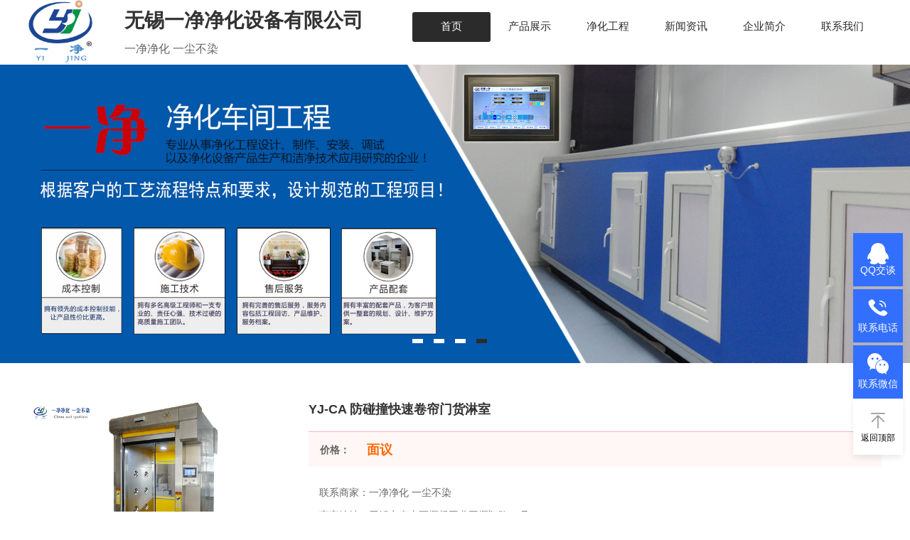

--- FILE ---
content_type: text/html; charset=utf-8
request_url: http://www.yjjhsb.com/product/details/0/0/166.html
body_size: 14493
content:
<!DOCTYPE html>
<html lang="zxx">
<head>
    <title>YJ-CA 防碰撞快速卷帘门货淋室</title>
    <meta http-equiv="Content-Type" content="text/html; charset=utf-8">
    <meta name="keywords" content="净化工程,洁净车间,无尘室,GMP车间,风淋室,超净工作台,风幕机,传递窗,组合式空调箱,采样车,净化设备,净化工程公司,净化安装公司,净化公司,彩钢板安装公司,净化室,洁净工程,洁净室,洁净工程公司,洁净安装公司,无尘车间,无尘净化工程,净化房,彩钢板,食品无菌室,食品无菌车间,无菌室,净化间,风淋室,单人风淋室,双人风淋室,不锈钢风淋室,风淋传递窗,洁净传递窗,不锈钢传递窗,超净工作台,超净,净化工作台,净化台,洁净工作台,洁净台,快速卷帘门,快速门,快速门厂家,电动快速门,工业快速门,卷帘快速门">
    <meta name="description" content="专注百级至十万级净化车间工程的改造与建设，生产风淋室,超净工作台，传递窗，风幕机，过滤器，净化工程配套产品。欢迎致电:13771551888">
    <link href="/assets/addons/official/images/favicon.ico" type="image/x-icon" rel="icon">
<link href="/assets/addons/official/css/style.css" rel="stylesheet" type="text/css">
<link href="/assets/addons/official/css/animate.css" rel="stylesheet" type="text/css">
<link href="/assets/addons/official/css/page_style.css" rel="stylesheet" type="text/css">
<link href="/assets/addons/official/css/swiper.css" rel="stylesheet" type="text/css">
<script type="text/javascript" src="/assets/addons/official/js/jquery-1.7.2.min.js"></script>
<script type="text/javascript" src="/assets/addons/official/js/common.js"></script>
<script type="text/javascript" src="/assets/addons/official/js/jquery.SuperSlide.js"></script>
<script type="text/javascript" src="/assets/addons/official/js/animate.js"></script>



    <!--css引入-->
    
</head>
<body class="body_index">
<!--导航-->
<!--顶部 开始-->
<!--<div id="top_main">-->
<!--    <div id="top">-->
<!--        <div id="top_1">-->
<!--            -->
<!--                <a href="/index/user/login" target="_self">[ 登录 ]&nbsp;</a>-->
<!--            -->
<!--        </div>-->
<!--        <div id="top_2">-->
<!--            <a href="/home/set_language.html?language=2&url=aHR0cDovL3d3dy55ampoc2IuY29tL3Byb2R1Y3QvZGV0YWlscy8wLzAvMTY2Lmh0bWw=" target="_self">简体中文&nbsp;</a>-->
<!--            <a href="/home/set_language.html?language=1&url=aHR0cDovL3d3dy55ampoc2IuY29tL3Byb2R1Y3QvZGV0YWlscy8wLzAvMTY2Lmh0bWw=" target="_self">English</a>-->
<!--        </div>-->
<!--    </div>-->
<!--</div>-->
<!--顶部 结束-->
<!--Logo 开始-->
<div id="logo_main">
    <div id="logo">
        <!--网站Logo 开始-->
        <div class="WebLogo">
            <a href="/" target="_self">
                <img src="http://wxyjjh.antelikj.com/uploads/20220810/71aac5dd7b83f7c21520bcc48369f4e4.png" title="站点名称" alt="站点名称">
            </a>
        </div>
           <!--网站Logo 结束-->
        <!--网站标题logo开始-->
        <div class="Titlogo">
            <h1>无锡一净净化设备有限公司</h1>
             <p>一净净化 一尘不染</p>
          </div>
          <!--网站标题结束-->
        <!--网站Logo 结束-->
        <!--导航 开始-->
        <div id="navigation">
            <ul class="navigationlist">
                <li>
                    <a href="/" target="_self"  class="current" >首页</a>
                </li>
                                            <li>
                                <a href="http://www.yjjhsb.com/product/list/9/9.html" target="_self"  >产品展示</a>
                                                                    <ul class="subnavigationlist">
                                                                                        <li>
                                                    <a href="http://www.yjjhsb.com/product/list/9/32.html" target="_self">净化工程</a>
                                                </li>
                                                                                            <li>
                                                    <a href="http://www.yjjhsb.com/product/list/9/10.html" target="_self">风淋室</a>
                                                </li>
                                                                                            <li>
                                                    <a href="http://www.yjjhsb.com/product/list/9/34.html" target="_self">超净工作台</a>
                                                </li>
                                                                                            <li>
                                                    <a href="http://www.yjjhsb.com/product/list/9/33.html" target="_self">传递窗</a>
                                                </li>
                                                                                            <li>
                                                    <a href="http://www.yjjhsb.com/product/list/9/11.html" target="_self">风幕机</a>
                                                </li>
                                                                                            <li>
                                                    <a href="http://www.yjjhsb.com/product/list/9/35.html" target="_self">净化工程配套产品 </a>
                                                </li>
                                                                                            <li>
                                                    <a href="http://www.yjjhsb.com/product/list/9/36.html" target="_self">过滤器</a>
                                                </li>
                                                                                </ul>
                                                            </li>
                                                    <li>
                                <a href="http://www.wxyjjh.com/product/list/9/32.html" target="_self"  >净化工程</a>
                                                                    <ul class="subnavigationlist">
                                                                                        <li>
                                                    <a href="http://www.yjjhsb.com/jinghua/list/20/43.html" target="_self">客户业绩</a>
                                                </li>
                                                                                            <li>
                                                    <a href="http://www.yjjhsb.com/jinghua/list/20/42.html" target="_self">设计方案</a>
                                                </li>
                                                                                </ul>
                                                            </li>
                                                    <li>
                                <a href="http://www.yjjhsb.com/journalism/list/6/6.html" target="_self"  >新闻资讯</a>
                                                                    <ul class="subnavigationlist">
                                                                                        <li>
                                                    <a href="http://www.yjjhsb.com/journalism/list/6/8.html" target="_self">行业动态</a>
                                                </li>
                                                                                            <li>
                                                    <a href="http://www.yjjhsb.com/journalism/list/6/7.html" target="_self">公司新闻</a>
                                                </li>
                                                                                </ul>
                                                            </li>
                                                    <li>
                                <a href="http://www.yjjhsb.com/home/single/25/25.html" target="_self"  >企业简介</a>
                                                            </li>
                                                    <li>
                                <a href="http://www.yjjhsb.com/home/single/18/18.html" target="_self"  >联系我们</a>
                                                            </li>
                                    </ul>
        </div>
        <!--导航 结束-->
    </div>
</div>
<!--Logo 结束-->
<!--JS幻灯片 开始-->
<div id="banner_main">
    <!--幻灯片 开始-->
    <div id="banner">
        <ul class="bannerlist">
                            <li style="background:#fff; ">
                    <a  href="javascript:;" >
                        <img src="http://wxyjjh.antelikj.com/uploads/20220809/512f3239ee2dcc81f24565592b53afdd.jpg" height="500px" width="100%">
                    </a>
                </li>
                            <li style="background:#fff; ">
                    <a  href="javascript:;" >
                        <img src="http://wxyjjh.antelikj.com/uploads/20220809/244aaf943d30eddf5d6ed756c43681a5.jpg" height="500px" width="100%">
                    </a>
                </li>
                            <li style="background:#fff; ">
                    <a  href="javascript:;" >
                        <img src="http://wxyjjh.antelikj.com/uploads/20220809/ad4b0502a05016ab5ab366fe065cc14d.jpg" height="500px" width="100%">
                    </a>
                </li>
                            <li style="background:#fff; ">
                    <a  href="javascript:;" >
                        <img src="http://wxyjjh.antelikj.com/uploads/20220809/599c2f5dd368869b16f379726b772e32.jpg" height="500px" width="100%">
                    </a>
                </li>
                        
        </ul>
    </div>
    <div class="hd">
        <ul></ul>
    </div>
    <!--幻灯片 结束-->
</div>
<script>
    if ($(".bannerlist li").length > 0) {
        $('#banner_main').slide({
            titCell: '.hd ul',
            mainCell: '#banner ul',
            autoPlay: true,
            autoPage: true,
            delayTime: 500,
            effect: 'left'
        });
        $(window).resize(function () {
            CenterBanner();
        });
        $(document).ready(function (e) {
            CenterBanner();
        });
    } else {
        $("#banner_main").hide();
    }

    function CenterBanner() {
        var imgWidth = parseInt($(".bannerlist li img:first").width());
        if (imgWidth <= 0) return;
        var winWidth = parseInt($(window).width());
        var offset = parseInt((winWidth - imgWidth) / 2);
        $(".bannerlist li img").css("margin-left", offset + 'px');
    }
</script>
<!--JS幻灯片 结束-->

<!--主体-->

<!--主体内容 开始-->
<style>
    .product-detail{
  display:flex;
  justify-content: space-between;
  align-items: flex-start;
}
.product-contanier {
    display: flex;
    flex-direction: column;
    justify-content: center;
    align-items: flex-start;
    order: -1;
    margin-right: 30PX;
}
.pro-title {
    height: 58px;
    line-height: 58px;
    border-bottom: 1px solid #ddd;
    font-weight: 700;
    padding-left: 20px;
    font-size: 18px;
}
.InfoContent{
    width: 750px;
    margin: 0 auto;
}
</style>
<div class="product">
    <!--右侧区域 开始-->
    <div id="right">
        <div class="right_title"></div>
        <div class="right_body">
            <div class="info_product_detail_wrap">
                <table class="detail_table" align="center">
                    <tr>
                        <th>
                            <img  class="img" src="http://wxyjjh.antelikj.com/uploads/20220822/8b691a8196595d8e1f4dbaed4143ca48.png" title="YJ-CA 防碰撞快速卷帘门货淋室" alt="YJ-CA 防碰撞快速卷帘门货淋室" />
                            <div class="swiperdet">
                                  <div class=" mySwiperdet swiper-containdet">
                                     <div class="swiper-wrapperdet">
                                           <div class="swiper-slide my-slide-active-1" style="width: 68px;margin-right: 10px;"> <img src="http://wxyjjh.antelikj.com/uploads/20220822/8b691a8196595d8e1f4dbaed4143ca48.png" title="YJ-CA 防碰撞快速卷帘门货淋室" alt="YJ-CA 防碰撞快速卷帘门货淋室" /></div>
                                            <!-- <div class="swiper-slide"></div> -->
                                        </div>
	                                    <div class="swiper-button-next swiper-button-disabled" tabindex="0" role="button" aria-label="Previous slide" aria-disabled="true"></div>
                                        <div class="swiper-button-prev swiper-button-disabled" tabindex="0" role="button" aria-label="Previous slide" aria-disabled="true"></div>
	                                      </div>
	                        </div>
	                        <script src="/assets/js/swiper-js/swiper-bundle.min.js"></script>
                            <script>
				           var swiper = new Swiper(".mySwiperdet", {
				            	freeMode: true,
				         	navigation: {
					         	// nextEl: ".swiper-button-next",
					             	// prevEl: ".swiper-button-prev",
				                      	},
				            });
		         	</script>
                        </th>
                        <td>
                            <div class="InfoTitle"><h1>YJ-CA 防碰撞快速卷帘门货淋室</h1></div>
                            <div class="detail-price"><b>价格：</b><span class="prices">面议</span></div>
                            <div class="detail-setting">
                                <div class="detail-contact">联系商家：一净净化 一尘不染</div>
                                <div class="detail-contact"> 商家地址： <span class="span-address">无锡市惠山区堰桥工业园堰翔路21号</span></div>
                            </div>
                            <div class="detail-online">
                                <a class="online-btn" id="k53Hover" href="tencent://message/?uin=2880622310&Site=Sambow&Menu=yes" style="background: rgb(51, 111, 255);" defaultcolor="#336FFF" hovercolor="#477DFF">
                                    <img src="http://wxyjjh.antelikj.com/uploads/20220901/73fd855cee7ec450db1d1771bbb0306d.png" alt="icon">
                                    <span>在线咨询</span>
                                </a>
                            <div class="searchPhone">
                                <div class="phoneIcon">
                                    <img src="http://wxyjjh.antelikj.com/uploads/20220901/d2d2d3f268329c0be96faece1f0c4f57.png" alt=""></div>
                                    <div class="phoneContent" data-phone="13771551888">查看电话</div>
                                </div>
                           </div>
                        </td>
                    </tr>
                </table>
            </div>
            </div>
        </div>
<div class="ProductDescription">产品描述</div>
            <!-- 频道/文章内容  开始-->
            <!--<div class="InfoSContent"></div>-->
<div class="product-detail">
     <div class="product-contanier sidebar">
              <div class="product-catogeries">
                  <div class="all-category">所有产品分类</div>
                   <ul class="item-category-container">
                                              <li >
                      <a class="item-category" href="http://www.yjjhsb.com/product/list/9/32.html" >
                            净化工程                          <span class="firstIcon" >
                          </span>
                      </a>
                      <div class="border-bot"></div>
                      </li>
                                            <li >
                      <a class="item-category" href="http://www.yjjhsb.com/product/list/9/10.html" >
                            风淋室                          <span class="firstIcon" >
                          </span>
                      </a>
                      <div class="border-bot"></div>
                      </li>
                                            <li >
                      <a class="item-category" href="http://www.yjjhsb.com/product/list/9/34.html" >
                            超净工作台                          <span class="firstIcon" >
                          </span>
                      </a>
                      <div class="border-bot"></div>
                      </li>
                                            <li >
                      <a class="item-category" href="http://www.yjjhsb.com/product/list/9/33.html" >
                            传递窗                          <span class="firstIcon" >
                          </span>
                      </a>
                      <div class="border-bot"></div>
                      </li>
                                            <li >
                      <a class="item-category" href="http://www.yjjhsb.com/product/list/9/11.html" >
                            风幕机                          <span class="firstIcon" >
                          </span>
                      </a>
                      <div class="border-bot"></div>
                      </li>
                                            <li >
                      <a class="item-category" href="http://www.yjjhsb.com/product/list/9/35.html" >
                            净化工程配套产品                           <span class="firstIcon" >
                          </span>
                      </a>
                      <div class="border-bot"></div>
                      </li>
                                            <li >
                      <a class="item-category" href="http://www.yjjhsb.com/product/list/9/36.html" >
                            过滤器                          <span class="firstIcon" >
                          </span>
                      </a>
                      <div class="border-bot"></div>
                      </li>
                                          </ul>
              </div>
             <a class="last-contact" style="background: url(http://wxyjjh.antelikj.com/uploads/20220822/882113a09d3fc47db7d54a56fc76eb18.png) no-repeat center center/100%" href="http://www.wxyjjh.com/product/list/9/9.html">
               <div class="last-contact-top">
                   <img class="top1" src="http://wxyjjh.antelikj.com/uploads/20220822/6ad3aa5547bf35681c9f3a9942b55720.png" alt="logo">
               </div>
               <div class="last-contact-middle">13771551888</div>
               <!--<div class="last-contact-bottom"></div>-->
             </a>
             <!--文章推荐-->
             <div class="sidebar">
             <div class="sidebar-new-list-container">
                 <div class="sidebar-item__title" style="background: #EAF2FF">
                     <span style="color: #336FFF">文章推荐</span>
                 </div>
                 <div class="sidebar-item">
                     <div class="sidebar-item__content">
                         <div class="side-news-list">
                                                              <a class="news only-oneline" href="/journalism/details/0/0/48.html" target="_blank">颂传统文化 扬国粹精华-中海江南书画院揭幕仪式                            </a>
                       
                                            <a class="news only-oneline" href="/journalism/details/0/0/45.html" target="_blank">实验室工程中给排水系统的重要性                            </a>
                       
                                            <a class="news only-oneline" href="/journalism/details/0/0/46.html" target="_blank">洁净车间净化工程验收                            </a>
                       
                                            <a class="news only-oneline" href="/journalism/details/0/0/1.html" target="_blank">净化工程施工中采取的质量保证措施有？                            </a>
                       
                                            <a class="news only-oneline" href="/journalism/details/0/0/7.html" target="_blank">净化工程风管安装要求                            </a>
                       
                                            <a class="news only-oneline" href="/journalism/details/0/0/47.html" target="_blank">无锡一净净化车间装修施工材料与技术参数简介                            </a>
                       
                                            <a class="news only-oneline" href="/journalism/details/0/0/5.html" target="_blank">净化车间装修工程造价是怎么评估的？                            </a>
                       
                                        </div>
                    </div>
                </div>           
            </div>
            
            <!--文章推荐结束-->
            <!--bar-->
            <!--产品推荐-->
            <div class="sidebar-item__title" style="background: #EAF2FF"><span style="color: #336FFF">产品展示</span></div>
            <div class="sidebar-item">
         
             <div class="swiper swiper-chanping mySwiper">
		      <div class="swiper-wrapper">
		           		            <div class="swiper-slide ">
		               <a href= "/product/details/0/0/161.html" target="_blank">
				    <div class="swiper-slide-img" ><img src="http://wxyjjh.antelikj.com/uploads/20220822/89c302e0410b17839930df24d601a879.png" alt="产品推荐"></div>
				   <div class="swiper-slide-p"><p> YJ-S-1单人不锈钢风淋室 </p></div>
				    </a>
			    	</div>
			    	  		            <div class="swiper-slide ">
		               <a href= "/product/details/0/0/162.html" target="_blank">
				    <div class="swiper-slide-img" ><img src="http://wxyjjh.antelikj.com/uploads/20220822/d9b15cf7fd8009a65ba5705b98619cbc.png" alt="产品推荐"></div>
				   <div class="swiper-slide-p"><p> 生物制药GMP车间 </p></div>
				    </a>
			    	</div>
			    	  		            <div class="swiper-slide ">
		               <a href= "/product/details/0/0/163.html" target="_blank">
				    <div class="swiper-slide-img" ><img src="http://wxyjjh.antelikj.com/uploads/20220822/c61a56d278e8c602fb65db38787601a9.png" alt="产品推荐"></div>
				   <div class="swiper-slide-p"><p> 食品净化车间 </p></div>
				    </a>
			    	</div>
			    	  		            <div class="swiper-slide ">
		               <a href= "/product/details/0/0/164.html" target="_blank">
				    <div class="swiper-slide-img" ><img src="http://wxyjjh.antelikj.com/uploads/20220822/9343e3b6096a911736f03fc17f3df9f5.png" alt="产品推荐"></div>
				   <div class="swiper-slide-p"><p> 食用菌接种室 </p></div>
				    </a>
			    	</div>
			    	  		            <div class="swiper-slide ">
		               <a href= "/product/details/0/0/165.html" target="_blank">
				    <div class="swiper-slide-img" ><img src="http://wxyjjh.antelikj.com/uploads/20220822/8cf1fd7077b29732c5cb84c627baaee0.png" alt="产品推荐"></div>
				   <div class="swiper-slide-p"><p> YJ-S 多人风淋通道 </p></div>
				    </a>
			    	</div>
			    	  		            <div class="swiper-slide ">
		               <a href= "/product/details/0/0/166.html" target="_blank">
				    <div class="swiper-slide-img" ><img src="http://wxyjjh.antelikj.com/uploads/20220822/8b691a8196595d8e1f4dbaed4143ca48.png" alt="产品推荐"></div>
				   <div class="swiper-slide-p"><p> YJ-CA 防碰撞快速卷帘门货淋室 </p></div>
				    </a>
			    	</div>
			    	  		      </div>
		      <div class="swiper-pagination" ></div>
		    </div>
		    
 <style>
/*.swiper-pagination {*/
/*	margin-top: 30px;*/
/*}*/
.swiper-horizontal>.swiper-pagination-bullets,
.swiper-pagination-bullets.swiper-pagination-horizontal,
.swiper-pagination-custom, 
.swiper-pagination-fraction{
    bottom: 0px;
}
.swiper-pagination-bullet {
    width: 28px !important;
    height: 3px !important;
	border-radius: 0%;
	color: red !important;
	background: rgb(51,111,255);
    opacity: var(--swiper-pagination-bullet-inactive-opacity, 0.5);
}
.swiper-pagination-bullet-active
{
 opacity: var(--swiper-pagination-bullet-inactive-opacity, 1);
}
</style>
		    <!-- Swiper JS -->
<script src="/assets/js/swiper-js/swiper-bundle.min.js"></script>
		
		    <!-- Initialize Swiper -->
 <script>
 var swiper = new Swiper(".mySwiper", {
	        slidesPerView: 1,
			autoplay: true,
	        grid: {
	          rows:3 ,
	        },
	        
	        pagination: {
	          el: ".swiper-pagination",
	          clickable: true,
	        },
	      });
	    </script> 

         </div>
       </div>
   </div>
          <div class="InfoContent">
                <div class="pro-title" style="border-bottom: 1px solid #336FFF;color: #336FFF; background-color: #F8F9FE;">详情描述</div>
                <div class="InfoContent-text">
                <p class="cjk" style="margin-bottom: 0cm; line-height: 1.2;">
<img src="http://wxyjjh.antelikj.com/uploads/20220826/eb568a83cb9cf415db1a74207f76a17b.png" style="width: 100%;" data-filename="filename"><img src="http://wxyjjh.antelikj.com/uploads/20220826/c6f08f4f954f3fad90307801d769933e.png" style="width: 100%;" data-filename="filename"><font face="Calibri, sans-serif"><span lang="en-US">YJ-CA </span></font>防碰撞快速卷帘门货淋室</p><p class="cjk" style="margin-bottom: 0cm; line-height: 1.2;">主图：</p><p class="cjk" style="margin-bottom: 0cm; line-height: 1.2;"><img src="http://wxyjjh.antelikj.com/uploads/20220826/d5e3b5d21372cf6fc28a4c80bee0cddc.png" style="width: 100%;" data-filename="filename"></p><p class="cjk" style="margin-bottom: 0cm; line-height: 1.2;"><img src="http://wxyjjh.antelikj.com/uploads/20220826/fb3c02fd265053af43c505c537b8a7bb.png" style="width: 100%;" data-filename="filename"><br></p><p class="cjk" style="margin-bottom: 0cm; line-height: 100%">
</p><p align="center" style="margin-bottom: 0.35cm; font-variant-numeric: normal; font-variant-east-asian: normal; line-height: 100%; break-inside: auto; background-image: initial; background-position: initial; background-size: initial; background-repeat: initial; background-attachment: initial; background-origin: initial; background-clip: initial; break-after: auto;">
<font color="#666666">
</font></p><p class="cjk" style="margin-bottom: 0cm; line-height: 1.2;"><font color="#ff0000"><font style="font-size: 12pt"><b>风淋室工作原理</b></font></font><font color="#ff0000"><font style="font-size: 12pt"><span lang="zh-CN"><b>：</b></span></font></font></p><p class="cjk" style="margin-bottom: 0cm; line-height: 1.2;"><font style="font-size: 10pt">快速卷帘门风淋室是人进入洁净室所必需的通道，它可以减少人进出洁净室所带来的污染问题。风淋室的两道门电子互锁，可以兼起气闸室的作用，防止未被净化的空气进入洁净室，降低人员出入洁净室过程中尘埃对洁净室的污染。当人员进入单人风淋室后，高速洁净气流经高效过滤器过滤后由可旋转喷嘴从各个方向喷射至人身上，有效而迅速清除衣着所携带的尘埃粒子，带有尘埃粒子的空气再由初、高效过滤器过滤后重新循环到风淋区域内。</font></p><p class="cjk" style="margin-bottom: 0cm; line-height: 1.2;"><img src="http://wxyjjh.antelikj.com/uploads/20220826/7242fb4d3b1e081e9ea819dc74459408.png" style="width: 100%;" data-filename="filename"><font style="font-size: 10pt"><br></font></p><p class="cjk" style="margin-bottom: 0cm; font-variant-numeric: normal; font-variant-east-asian: normal; line-height: 100%;">
<font color="#0000ff">
</font></p><p class="cjk" style="margin-bottom: 0cm; line-height: 1.2;"><font style="font-size: 10pt">无锡一净</font><font color="#ff0000"><font style="font-size: 10pt">快速卷帘门风淋室</font></font><font style="font-size: 10pt">采用的都是行业先进的技术和高端的配置，风淋室配置均过国家专利。该产品功能自动化、智能化，材质有全不锈钢或者冷轧钢板烤漆，采用</font><font face="Calibri, sans-serif"><span lang="en-US"><font style="font-size: 10pt">360</font></span></font><font style="font-size: 10pt">度旋转喷嘴联锁控制、彩色七寸液晶触摸式控制、红外线自动感应装置等，有效进行人体净化和防空气污染，为企业工作场地达到严格的无尘净化标准。除了快速卷帘门风淋室以外，无锡一净还生产有</font><font color="#ff0000"><font style="font-size: 10pt"><a href="http://www.yjfls.com/products/view/?ID=419" target="http://www.wxyjjhsb.com/_blank">手动双开门风淋室</a>、<a href="http://www.yjfls.com/products/view/?ID=398" target="http://www.wxyjjhsb.com/_blank">自动感应移门风淋室</a>、<a href="http://www.yjfls.com/products/view/?ID=420" target="http://www.wxyjjhsb.com/_blank">流水线货淋室</a></font></font><font style="font-size: 10pt">等多种风淋设备并广泛应用于医药制造、电子、食品等行业。多家知名企业如中粮集团、百事可乐、伊利、雀巢、旺旺、正泰集团、中国石油、中国石化、汇源等都有使用我们产品，反馈口碑</font><font style="font-size: 10pt"><span lang="zh-CN">佳</span></font><font style="font-size: 10pt">。</font></p><p align="center" style="margin-bottom: 0cm; font-variant-numeric: normal; font-variant-east-asian: normal; line-height: 0.63cm; break-inside: auto; background-image: initial; background-position: initial; background-size: initial; background-repeat: initial; background-attachment: initial; background-origin: initial; background-clip: initial; break-after: auto;"><img src="http://wxyjjh.antelikj.com/uploads/20220826/a96e2a855964e4f18570a9e3ae0ce85b.png" style="width: 100%;" data-filename="filename"></p><p align="center" style="margin-bottom: 0cm; font-variant-numeric: normal; font-variant-east-asian: normal; line-height: 0.63cm; break-inside: auto; background-image: initial; background-position: initial; background-size: initial; background-repeat: initial; background-attachment: initial; background-origin: initial; background-clip: initial; break-after: auto;"><img src="http://wxyjjh.antelikj.com/uploads/20220826/f2ca452d1f496d4688a5f9451c196e16.png" style="width: 100%;" data-filename="filename">&nbsp;<img src="http://wxyjjh.antelikj.com/uploads/20220826/bc83f5e54dc4a72c5b6ee1596e934890.png" style="width: 100%;" data-filename="filename"></p><p align="center" style="margin-bottom: 0cm; font-variant-numeric: normal; font-variant-east-asian: normal; line-height: 0.63cm; break-inside: auto; background-image: initial; background-position: initial; background-size: initial; background-repeat: initial; background-attachment: initial; background-origin: initial; background-clip: initial; break-after: auto;"><img src="http://wxyjjh.antelikj.com/uploads/20220826/cc944b12e1b4a0704e154984a6f05ab7.png" style="width: 100%;" data-filename="filename"></p><p align="center" style="margin-bottom: 0cm; font-variant-numeric: normal; font-variant-east-asian: normal; line-height: 0.63cm; break-inside: auto; background-image: initial; background-position: initial; background-size: initial; background-repeat: initial; background-attachment: initial; background-origin: initial; background-clip: initial; break-after: auto;"><img src="http://wxyjjh.antelikj.com/uploads/20220826/7d18d66ccb49a9be7ebdd8cd6e8f14ea.png" style="width: 470px;" data-filename="filename"><img src="http://wxyjjh.antelikj.com/uploads/20220826/7bab86b1a7608c5e2b20b2825e5a007b.png" style="width: 100%;" data-filename="filename"><br></p><p align="center" style="margin-bottom: 0cm; font-variant-numeric: normal; font-variant-east-asian: normal; line-height: 0.63cm; break-inside: auto; background-image: initial; background-position: initial; background-size: initial; background-repeat: initial; background-attachment: initial; background-origin: initial; background-clip: initial; break-after: auto;"><img src="http://wxyjjh.antelikj.com/uploads/20220826/82a3e114132746ecbdf3095ec99fb12d.png" style="width: 100%;" data-filename="filename">
<span style="display: inline-block; border: none; padding: 0cm"><span style="background-image: initial; background-position: initial; background-size: initial; background-repeat: initial; background-attachment: initial; background-origin: initial; background-clip: initial;"><font color="#0000ff">
</font></span></span></p><p align="center" style="margin-bottom: 0cm; line-height: 0.63cm; break-inside: auto; background-image: initial; background-position: initial; background-size: initial; background-repeat: initial; background-attachment: initial; background-origin: initial; background-clip: initial; break-after: auto;">
<span style="display: inline-block; border: none; padding: 0cm"><font color="#0000ff">
</font></span><img src="http://wxyjjh.antelikj.com/uploads/20220826/b525a38692412706361486819d134539.png" style="width: 100%;" data-filename="filename"><font color="#666666"><br></font></p><p align="center" style="margin-bottom: 0cm; line-height: 0.63cm; break-inside: auto; background-image: initial; background-position: initial; background-size: initial; background-repeat: initial; background-attachment: initial; background-origin: initial; background-clip: initial; break-after: auto;"><img src="http://wxyjjh.antelikj.com/uploads/20220826/25ded9959007e43e03c57ff5e4a84620.png" style="width: 100%;" data-filename="filename"><font color="#666666"><br></font></p><p align="center" style="margin-bottom: 0cm; line-height: 0.63cm; break-inside: auto; background-image: initial; background-position: initial; background-size: initial; background-repeat: initial; background-attachment: initial; background-origin: initial; background-clip: initial; break-after: auto;"><img src="http://wxyjjh.antelikj.com/uploads/20220826/5f8d525a6e28cc12a2084968cb003cd2.png" style="width: 100%;" data-filename="filename"><font color="#666666"><br></font></p><p align="center" style="margin-bottom: 0cm; line-height: 0.63cm; break-inside: auto; background-image: initial; background-position: initial; background-size: initial; background-repeat: initial; background-attachment: initial; background-origin: initial; background-clip: initial; break-after: auto;"><img src="http://wxyjjh.antelikj.com/uploads/20220826/6ba6bbfb5a65286e6b1c4897fe1a95d3.png" style="width: 100%;" data-filename="filename"><font color="#666666"><br></font></p><p align="center" style="margin-bottom: 0cm; line-height: 0.63cm; break-inside: auto; background-image: initial; background-position: initial; background-size: initial; background-repeat: initial; background-attachment: initial; background-origin: initial; background-clip: initial; break-after: auto;"><img src="http://wxyjjh.antelikj.com/uploads/20220826/645f0cad72ee2537d4901199c3f8c18e.png" style="width: 100%;" data-filename="filename"><font color="#666666"><br></font></p><p align="center" style="margin-bottom: 0cm; line-height: 0.63cm; break-inside: auto; background-image: initial; background-position: initial; background-size: initial; background-repeat: initial; background-attachment: initial; background-origin: initial; background-clip: initial; break-after: auto;"><img src="http://wxyjjh.antelikj.com/uploads/20220826/db77c91d9b19fdfe585f60fde83676b7.png" style="width: 100%;" data-filename="filename"><font color="#666666"><br></font></p><p align="center" style="margin-bottom: 0cm; line-height: 0.63cm; break-inside: auto; background-image: initial; background-position: initial; background-size: initial; background-repeat: initial; background-attachment: initial; background-origin: initial; background-clip: initial; break-after: auto;"><font color="#666666"><a href="http://www.wxyjjhsb.com/h-pd-j-73-2.html">
  
</a>
</font></p><p align="center" style="margin-bottom: 0cm; line-height: 0.63cm; break-inside: auto; background-image: initial; background-position: initial; background-size: initial; background-repeat: initial; background-attachment: initial; background-origin: initial; background-clip: initial; break-after: auto;">
<span style="display: inline-block; border: none; padding: 0cm"><font color="#0000ff">




</font></span></p><p align="center" style="margin-bottom: 0cm; font-variant-numeric: normal; font-variant-east-asian: normal; line-height: 0.63cm; break-inside: auto; background-image: initial; background-position: initial; background-size: initial; background-repeat: initial; background-attachment: initial; background-origin: initial; background-clip: initial; break-after: auto;"><img src="http://wxyjjh.antelikj.com/uploads/20220826/e20d1a15e39c66d97dede4ac9f3d23f0.png" style="width: 100%;" data-filename="filename">
<span style="display: inline-block; border: none; padding: 0cm"><span style="background-image: initial; background-position: initial; background-size: initial; background-repeat: initial; background-attachment: initial; background-origin: initial; background-clip: initial;"><font color="#666666">
</font></span></span></p><p align="center" style="margin-bottom: 0cm; line-height: 0.63cm; break-inside: auto; background-image: initial; background-position: initial; background-size: initial; background-repeat: initial; background-attachment: initial; background-origin: initial; background-clip: initial; break-after: auto;">
<span style="display: inline-block; border: none; padding: 0cm"><font color="#0000ff">
</font></span><img src="http://wxyjjh.antelikj.com/uploads/20220826/3e87732b5d24f25685a3f51a138c6937.png" style="width: 100%;" data-filename="filename"></p><p align="center" style="margin-bottom: 0cm; font-variant-numeric: normal; font-variant-east-asian: normal; line-height: 0.63cm; break-inside: auto; background-image: initial; background-position: initial; background-size: initial; background-repeat: initial; background-attachment: initial; background-origin: initial; background-clip: initial; break-after: auto;"><img src="http://wxyjjh.antelikj.com/uploads/20220826/6d6a7039fca11a16f773d98645310efc.png" style="width: 100%;" data-filename="filename"></p><p align="center" style="margin-bottom: 0cm; font-variant-numeric: normal; font-variant-east-asian: normal; line-height: 0.63cm; break-inside: auto; background-image: initial; background-position: initial; background-size: initial; background-repeat: initial; background-attachment: initial; background-origin: initial; background-clip: initial; break-after: auto;"><img src="http://wxyjjh.antelikj.com/uploads/20220826/d41f9facbc4fbd6e43000a6e8e90dc35.png" style="width: 100%;" data-filename="filename"></p><p align="center" style="margin-bottom: 0cm; font-variant-numeric: normal; font-variant-east-asian: normal; line-height: 0.63cm; break-inside: auto; background-image: initial; background-position: initial; background-size: initial; background-repeat: initial; background-attachment: initial; background-origin: initial; background-clip: initial; break-after: auto;"><img src="http://wxyjjh.antelikj.com/uploads/20220826/e6f2e7d484cd64390ebd6ac569ba121d.png" style="width: 100%;" data-filename="filename"><br></p><p align="center" style="margin-bottom: 0cm; font-variant-numeric: normal; font-variant-east-asian: normal; line-height: 0.63cm; break-inside: auto; background-image: initial; background-position: initial; background-size: initial; background-repeat: initial; background-attachment: initial; background-origin: initial; background-clip: initial; break-after: auto;">
<span style="display: inline-block; border: none; padding: 0cm"><span style="background-image: initial; background-position: initial; background-size: initial; background-repeat: initial; background-attachment: initial; background-origin: initial; background-clip: initial;"><font color="#0000ff">
</font></span></span></p><p align="center" style="margin-bottom: 0cm; line-height: 0.63cm; break-inside: auto; background-image: initial; background-position: initial; background-size: initial; background-repeat: initial; background-attachment: initial; background-origin: initial; background-clip: initial; break-after: auto;">
<span style="font-variant-numeric: normal; font-variant-east-asian: normal;"><font color="#666666">



</font></span></p><p align="center" style="margin-bottom: 0cm; font-variant-numeric: normal; font-variant-east-asian: normal; line-height: 0.63cm; break-inside: auto; background-image: initial; background-position: initial; background-size: initial; background-repeat: initial; background-attachment: initial; background-origin: initial; background-clip: initial; break-after: auto;">
<font color="#666666">
</font></p><p>




















</p><p align="center" style="margin-bottom: 0cm; font-variant-numeric: normal; font-variant-east-asian: normal; line-height: 0.63cm; break-inside: auto; background-image: initial; background-position: initial; background-size: initial; background-repeat: initial; background-attachment: initial; background-origin: initial; background-clip: initial; break-after: auto;"><img src="http://wxyjjh.antelikj.com/uploads/20220826/910a3836e683f43ab02870b34b1bec8b.png" style="width: 100%;" data-filename="filename"></p><p align="center" style="margin-bottom: 0cm; font-variant-numeric: normal; font-variant-east-asian: normal; line-height: 0.63cm; break-inside: auto; background-image: initial; background-position: initial; background-size: initial; background-repeat: initial; background-attachment: initial; background-origin: initial; background-clip: initial; break-after: auto;"><br></p><p class="cjk" align="center" style="margin-bottom: 0cm; line-height: 1.2;"><font color="#ff0000">友情提醒：净化工程没有统一固定的标准！</font></p><p class="cjk" align="center" style="margin-bottom: 0cm; line-height: 1.2;"><font color="#ff0000">请来电</font><font face="Calibri, sans-serif"><span lang="en-US"><font color="#ff0000"><span lang="en-US">13771551888</span></font></span><span lang="zh-CN">（微信同号）</span></font></p><p class="cjk" align="center" style="margin-bottom: 0cm; line-height: 1.2;"><span style="color: rgb(255, 0, 0);">告之基本要求</span><font face="Calibri, sans-serif" style="color: rgb(255, 0, 0);"><span lang="en-US">,</span></font><span style="color: rgb(255, 0, 0);">我们将为您设计合理、高效、专业的方案</span><font face="Calibri, sans-serif" style="color: rgb(255, 0, 0);"><span lang="en-US">!</span></font></p><p class="cjk" align="center" style="margin-bottom: 0cm; line-height: 1.2;"><img src="http://wxyjjh.antelikj.com/uploads/20220823/9512fa827fa2ec9257fabb9900243309.jpg" data-filename="filename" style="width: 50%;"></p><p class="cjk" align="center" style="margin-bottom: 0cm; line-height: 1.2;">&nbsp;鼎立打造洁净空间<font face="Calibri, sans-serif"><span lang="zh-CN">&nbsp;</span></font>我们能成为净化工程行业的翘楚</p><p class="cjk" align="center" style="margin-bottom: 0cm; line-height: 1.2;">净化公司精英在净化领域耕耘多年、带来无可比拟的竞争优势</p><p class="cjk" align="center" style="margin-bottom: 0cm; line-height: 1.2;">帮助服务对象优化设计项目，参与被服务公司价值创造，确保服务项目圆满成功。</p><p class="cjk" align="center" style="margin-bottom: 0cm; line-height: 1.2;"><img src="http://wxyjjh.antelikj.com/uploads/20220823/4a9f54d86f12117769fcc0af616c5af5.jpg" data-filename="filename" style="width: 100%;"><br></p><p class="cjk" align="center" style="margin-bottom: 0cm; line-height: 1.2;"><span style="font-size: 18pt; font-family: 汉仪粗黑简; color: rgb(68, 68, 68);">工程案例</span></p><p class="cjk" align="center" style="margin-bottom: 0cm; line-height: 1.2;"><img src="http://wxyjjh.antelikj.com/uploads/20220823/31085937a20852897cced355689a85f4.jpg" data-filename="filename" style="width: 100%;"><span style="font-size: 18pt; font-family: 汉仪粗黑简; color: rgb(68, 68, 68);"><br></span></p><p class="cjk" align="center" style="margin-bottom: 0cm; line-height: 1.2;"><span style="font-size: 18pt; font-family: 汉仪粗黑简; color: rgb(68, 68, 68);"><br></span></p><p class="cjk" align="center" style="margin-bottom: 0cm; line-height: 1.2;"><img src="http://wxyjjh.antelikj.com/uploads/20220823/bfd6879ba80b9af43a0e9ac322cc87cf.jpg" data-filename="filename" style="width: 100%;"><span style="color: rgb(68, 68, 68); font-family: 汉仪粗黑简; font-size: 18pt;"><br></span></p><p class="cjk" align="center" style="margin-bottom: 0cm; line-height: 1.2;"><img src="http://wxyjjh.antelikj.com/uploads/20220823/12ff8020a4772cd9696077065b6b417b.jpg" data-filename="filename" style="width: 100%;"><span style="color: rgb(68, 68, 68); font-family: 汉仪粗黑简; font-size: 18pt;"><br></span></p><p class="cjk" align="center" style="margin-bottom: 0cm; line-height: 1.2;"><span style="color: rgb(68, 68, 68); font-family: 汉仪粗黑简; font-size: 18pt;"><br></span></p><p class="cjk" align="center" style="margin-bottom: 0cm; line-height: 1.2;"><span style="color: rgb(68, 68, 68); font-family: 汉仪粗黑简; font-size: 18pt;">工程配套产品</span></p><p class="cjk" align="center" style="margin-bottom: 0cm; line-height: 1.2;"><img src="http://wxyjjh.antelikj.com/uploads/20220823/d4e10aab581ad50e822fc09365d6fcf9.jpg" data-filename="filename" style="width: 100%;"></p><p class="cjk" align="center" style="margin-bottom: 0cm; line-height: 1.2;"><img src="http://wxyjjh.antelikj.com/uploads/20220823/c5c4865e6f412b7f079a83df0accb2a0.jpg" data-filename="filename" style="width: 100%;"></p><p class="cjk" align="center" style="margin-bottom: 0cm; line-height: 1.2;"><img src="http://wxyjjh.antelikj.com/uploads/20220823/0ed4962115d1730c5f2f712e6e334385.jpg" data-filename="filename" style="width: 100%;"></p><p class="cjk" align="center" style="margin-bottom: 0cm; line-height: 1.2;"><img src="http://wxyjjh.antelikj.com/uploads/20220823/9c0a254d4e537b52a1bbb9a235318392.jpg" data-filename="filename" style="width: 100%;"></p><p class="cjk" align="center" style="margin-bottom: 0cm; line-height: 1.2;"><img src="http://wxyjjh.antelikj.com/uploads/20220823/832d60b24508c0c8c7132c14538bb38c.jpg" data-filename="filename" style="width: 100%;"></p><p class="cjk" align="center" style="margin-bottom: 0cm; line-height: 1.2;"><img src="http://wxyjjh.antelikj.com/uploads/20220823/10fa87e11ff4814245268d7a10cc3f08.jpg" data-filename="filename" style="width: 100%;"></p><p class="cjk" align="center" style="margin-bottom: 0cm; line-height: 1.2;"><img src="http://wxyjjh.antelikj.com/uploads/20220823/70a9d716da7eca6d95e020b319f3c6bd.jpg" data-filename="filename" style="width: 100%;"></p><p class="cjk" align="center" style="margin-bottom: 0cm; line-height: 1.2;"><img src="http://wxyjjh.antelikj.com/uploads/20220823/48b6098a97bc2881c43e50fcd533e435.jpg" data-filename="filename" style="width: 100%;"></p><p class="cjk" align="center" style="margin-bottom: 0cm; line-height: 1.2;"><br></p><p align="center" style="margin-bottom: 0cm; font-variant-numeric: normal; font-variant-east-asian: normal; border: none; padding: 0cm; line-height: 0.05cm; break-inside: auto; background-image: initial; background-position: initial; background-size: initial; background-repeat: initial; background-attachment: initial; background-origin: initial; background-clip: initial; break-after: auto;"><font color="#444444"><font face="汉仪粗黑简"><font style="font-size: 18pt;">企业优势</font></font></font></p><p align="center" style="margin-bottom: 0cm; font-variant-numeric: normal; font-variant-east-asian: normal; border: none; padding: 0cm; line-height: 0.05cm; break-inside: auto; background-image: initial; background-position: initial; background-size: initial; background-repeat: initial; background-attachment: initial; background-origin: initial; background-clip: initial; break-after: auto;"><font color="#444444"><font face="汉仪粗黑简"><font style="font-size: 18pt;"><br></font></font></font></p><p align="center" style="margin-bottom: 0cm; font-variant-numeric: normal; font-variant-east-asian: normal; border: none; padding: 0cm; line-height: 0.05cm; break-inside: auto; background-image: initial; background-position: initial; background-size: initial; background-repeat: initial; background-attachment: initial; background-origin: initial; background-clip: initial; break-after: auto;"><font color="#444444"><font face="汉仪粗黑简"><font style="font-size: 18pt;"><br></font></font></font></p><p align="center" style="margin-bottom: 0cm; font-variant-numeric: normal; font-variant-east-asian: normal; border: none; padding: 0cm; line-height: 0.05cm; break-inside: auto; background-image: initial; background-position: initial; background-size: initial; background-repeat: initial; background-attachment: initial; background-origin: initial; background-clip: initial; break-after: auto;"><img src="http://wxyjjh.antelikj.com/uploads/20220823/b99ca99443c32d5bb1bb9a699be51252.jpg" data-filename="filename" style="width: 100%;"><font color="#ff0000" style="background-color: transparent;"><span lang="zh-CN"><b><br></b></span></font></p><p align="center" style="margin-bottom: 0cm; font-variant-numeric: normal; font-variant-east-asian: normal; border: none; padding: 0cm; line-height: 0.05cm; break-inside: auto; background-image: initial; background-position: initial; background-size: initial; background-repeat: initial; background-attachment: initial; background-origin: initial; background-clip: initial; break-after: auto;"><font color="#ff0000" style="background-color: transparent;"><span lang="zh-CN"><b><br></b></span></font></p><p align="center" style="margin-bottom: 0cm; font-variant-numeric: normal; font-variant-east-asian: normal; border: none; padding: 0cm; line-height: 0.05cm; break-inside: auto; background-image: initial; background-position: initial; background-size: initial; background-repeat: initial; background-attachment: initial; background-origin: initial; background-clip: initial; break-after: auto;"><br></p><p align="center" style="text-align: left; margin-bottom: 0cm; font-variant-numeric: normal; font-variant-east-asian: normal; border: none; padding: 0cm; line-height: 1.2; break-inside: auto; background-image: initial; background-position: initial; background-size: initial; background-repeat: initial; background-attachment: initial; background-origin: initial; background-clip: initial; break-after: auto;"><font color="#ff0000" style="background-color: transparent;"><span lang="zh-CN"><b>净化行业</b></span></font><font color="#ff0000" style="background-color: transparent;"><font face="Calibri, sans-serif"><span lang="zh-CN"><b>&nbsp;</b></span></font></font><font color="#ff0000" style="background-color: transparent;"><span lang="zh-CN"><b>品牌企业</b></span></font><br></p><p class="cjk" style="margin-bottom: 0cm; line-height: 1.2;"><font face="Calibri, sans-serif"><span lang="en-US">·</span></font><span lang="zh-CN">入围前百强制造领域的优秀企业，受邀参加</span><font face="Calibri, sans-serif"><span lang="en-US">CCTV</span></font><span lang="zh-CN">《品质》栏目。</span></p><p class="cjk" style="margin-bottom: 0cm; line-height: 1.2;"><font face="Calibri, sans-serif"><span lang="en-US">·</span></font><span lang="zh-CN">中国商务部、外交部推荐公司荣登美国纳斯达克大屏。</span></p><p align="center" style="margin-bottom: 0cm; font-variant-numeric: normal; font-variant-east-asian: normal; border: none; padding: 0cm; line-height: 1.2; break-inside: auto; background-image: initial; background-position: initial; background-size: initial; background-repeat: initial; background-attachment: initial; background-origin: initial; background-clip: initial; break-after: auto;"></p><p class="cjk" style="margin-bottom: 0cm; line-height: 1.2;"><font face="Calibri, sans-serif"><span lang="en-US">·</span></font><span lang="zh-CN">优良的设备及技术人员，专利创新，建筑等级资质。</span></p><p class="cjk" style="margin-bottom: 0cm; line-height: 1.2;"><span lang="zh-CN"><br></span></p><p class="cjk" style="margin-bottom: 0cm; line-height: 1.2;"><img src="http://wxyjjh.antelikj.com/uploads/20220823/fd94b246dd66fc203abcddc78902666e.jpg" data-filename="filename" style="width: 100%;">&nbsp;&nbsp;<font color="#ff0000"><span lang="zh-CN"><b>品质保障</b></span></font><font color="#ff0000"><font face="Calibri, sans-serif"><span lang="zh-CN"><b>&nbsp;</b></span></font></font><font color="#ff0000"><span lang="zh-CN"><b>量身打造</b></span></font></p><p class="cjk" style="margin-bottom: 0cm; line-height: 1.2;"><font face="Calibri, sans-serif"><span lang="en-US">·</span></font><span lang="zh-CN">行业二十多年沉淀，积累了大量的工程经验。</span></p><p class="cjk" style="margin-bottom: 0cm; line-height: 1.2;"><font face="Calibri, sans-serif"><span lang="en-US">·</span></font><span lang="zh-CN">技术实力雄厚，拥有工程师、技术员及多支专业施工队伍。</span></p><p class="cjk" style="margin-bottom: 0cm; line-height: 1.2;"><font face="Calibri, sans-serif"><span lang="en-US">·</span></font><span lang="zh-CN">提供的设计方案均能通过国标认证</span><font face="Calibri, sans-serif"><span lang="zh-CN">&nbsp;</span></font><span lang="zh-CN">、药监</span><font face="Calibri, sans-serif"><span lang="en-US">GMP</span></font><span lang="zh-CN">、食监</span><font face="Calibri, sans-serif"><span lang="en-US">SC</span></font><span lang="zh-CN">认证！</span></p><p class="cjk" style="margin-bottom: 0cm; line-height: 1.2;"><span lang="zh-CN"><br></span></p><p class="cjk" style="margin-bottom: 0cm; line-height: 1.2;"><img src="http://wxyjjh.antelikj.com/uploads/20220823/484865b6f0ffa94a615999d70923f4bd.jpg" data-filename="filename" style="width: 100%;"><font color="#ff0000"><span lang="zh-CN"><b>案例丰富</b></span></font><font color="#ff0000"><font face="Calibri, sans-serif"><span lang="zh-CN"><b>&nbsp;</b></span></font></font><font color="#ff0000"><span lang="zh-CN"><b>远销海外</b></span></font></p><p class="cjk" align="justify" style="margin-bottom: 0cm; line-height: 1.2;"><font face="Calibri, sans-serif"><span lang="en-US">·</span></font><span lang="zh-CN">可口可乐、雀巢、大众汽车、通用汽车等世界</span><font face="Calibri, sans-serif"><span lang="en-US">500</span></font><span lang="zh-CN">强企业合作伙伴。</span></p><p class="cjk" align="justify" style="margin-bottom: 0cm; line-height: 1.2;"><font face="Calibri, sans-serif"><span lang="en-US"><span lang="en-US">·</span>20</span></font><span lang="zh-CN">多年来在全国各地承揽完成了数百家净化工程典范案例。</span></p><p class="cjk" align="justify" style="margin-bottom: 0cm; line-height: 1.2;"><font face="Calibri, sans-serif"><span lang="en-US">·</span></font><span lang="zh-CN">工程承建到俄罗斯、西班牙、沙特阿拉伯、印度、墨西哥等国家和地区。</span></p><p class="cjk" align="justify" style="margin-bottom: 0cm; line-height: 1.2;"><span lang="zh-CN"><br></span></p><p class="cjk" align="justify" style="margin-bottom: 0cm; line-height: 1.2;"><img src="http://wxyjjh.antelikj.com/uploads/20220823/ec3a71b90e0a3c9f62408a329de953e1.jpg" data-filename="filename" style="width: 100%;"><font color="#ff0000"><span lang="zh-CN"><b>专业厂家</b></span></font><font color="#ff0000"><font face="Calibri, sans-serif"><span lang="zh-CN"><b>&nbsp;</b></span></font></font><font color="#ff0000"><span lang="zh-CN"><b>专心服务</b></span></font></p><p class="cjk" align="justify" style="margin-bottom: 0cm; line-height: 1.2;"><font face="Calibri, sans-serif"><span lang="en-US">·</span></font><span lang="zh-CN">专业厂家直接对接客户、无中间环节、价格更有优势。</span></p><p class="cjk" align="justify" style="margin-bottom: 0cm; line-height: 1.2;"><font face="Calibri, sans-serif"><span lang="en-US">·</span></font><span lang="zh-CN">设计合理、经济、规范的工程项目，为客户营造洁净环境。</span></p><p class="cjk" align="justify" style="margin-bottom: 0cm; line-height: 1.2;"><font face="Calibri, sans-serif"><span lang="en-US">·</span></font><span lang="zh-CN">一体化服务，</span><font face="Calibri, sans-serif"><span lang="en-US">7*24</span></font><span lang="zh-CN">客服人员后端支持服务，售后无忧。</span></p><p class="cjk" align="justify" style="margin-bottom: 0cm; line-height: 1.2;"><span lang="zh-CN"><br></span></p><p class="cjk" align="center" style="margin-bottom: 0cm; line-height: 14px;"><span lang="zh-CN"></span></p><p class="cjk" align="justify" style="margin-bottom: 0cm; line-height: 1.2;"><img src="http://wxyjjh.antelikj.com/uploads/20220823/9c386cc0105c5d84f9070c8eb90b3f8b.jpg" data-filename="filename" style="width: 100%;"><span lang="zh-CN"><br></span></p><p class="cjk" align="justify" style="margin-bottom: 0cm; line-height: 1.2;"><span lang="zh-CN"><br></span></p><p class="cjk" align="justify" style="margin-bottom: 0cm; line-height: 1.2;"><span lang="zh-CN"></span></p><p align="center" style="margin-bottom: 0cm; border: none; padding: 0cm; line-height: 1.6; break-inside: auto; background-image: initial; background-position: initial; background-size: initial; background-repeat: initial; background-attachment: initial; background-origin: initial; background-clip: initial; break-after: auto;"><font style="font-size: 12pt;"><strong class="cjk"><span style="font-variant-numeric: normal; font-variant-east-asian: normal;"><font color="#ff0000"><span style="background-image: initial; background-position: initial; background-size: initial; background-repeat: initial; background-attachment: initial; background-origin: initial; background-clip: initial;"><font face="华文楷体, 楷体_GB2312"><font style="font-size: 20pt;">一净净化&nbsp;</font></font></span></font></span></strong><font face="Calibri, sans-serif"><font style="font-size: 12pt;"><span lang="en-US" style="color: rgb(255, 0, 0);"><strong class="western"><font face="华文楷体, 楷体_GB2312"><font style="font-size: 20pt;">·&nbsp;</font></font></strong></span></font></font><font style="font-size: 12pt;"><strong class="cjk"><font face="华文楷体, 楷体_GB2312"><font style="font-size: 20pt; color: rgb(255, 0, 0);">一尘不染</font></font></strong></font></font></p><p align="center" style="margin-bottom: 0cm; border: none; padding: 0cm; line-height: 1.6; break-inside: auto; background-image: initial; background-position: initial; background-size: initial; background-repeat: initial; background-attachment: initial; background-origin: initial; background-clip: initial; break-after: auto;"><strong class="cjk" style="font-size: 12pt;"><span style="font-variant-numeric: normal; font-variant-east-asian: normal;"><font color="#ff0000"><span style="background-image: initial; background-position: initial; background-size: initial; background-repeat: initial; background-attachment: initial; background-origin: initial; background-clip: initial;"><font face="黑体"><font style="font-size: 16pt;">实力服务保证！您的净化合作伙伴！</font></font></span></font></span></strong></p>                </div>
            </div>
     </div>
    <!--右侧区域 结束-->
    <div class="clear"></div>
</div>
 <!--</div>-->
<!--主体内容 结束-->


<!--底部-->
<!--<div id="bottom_main">-->
    <!--<div id="bottom">-->
        <!--<div id="bottom_1">-->
             <!--底部导航 开始-->
            <!--<ul class="bottom_navigation">-->
            <!--    -->
            <!--        -->
            <!--            -->
            <!--            -->
            <!--            -->
            <!--            -->
            <!--            -->
            <!--            -->
            <!--            -->
            <!--            -->
            <!--                             <!--底部导航 结束-->
        <!--</div>-->
        <!--<div id="bottom_2">-->
        <!--    <div class="contact_wrap">-->
        <!--        <b class="ico5">联系人：</b>-->
        <!--        <br>-->
        <!--        <p><b class="ico2">电话：</b> </p>-->
        <!--        <b class="ico3">邮箱：</b>-->
        <!--        <br>-->
        <!--        <b class="ico4">地址：</b>-->
        <!--        <br>-->
        <!--    </div>-->
            <!--<div class="WeChat">-->
            <!--    <img src="http://wxyjjh.antelikj.com">-->
            <!--    <div class="bdsharebuttonbox">-->
            <!--        <span class="LShare">微信扫描关注我们：</span>-->
            <!--        <a href="#" class="bds_more" data-cmd="more"></a>-->
            <!--        <a href="#" class="bds_qzone" data-cmd="qzone" title="分享到QQ空间"></a>-->
            <!--        <a href="#" class="bds_tsina" data-cmd="tsina" title="分享到新浪微博"></a>-->
            <!--        <a href="#" class="bds_tqq" data-cmd="tqq" title="分享到腾讯微博"></a>-->
            <!--        <a href="#" class="bds_renren" data-cmd="renren" title="分享到人人网"></a>-->
            <!--        <a href="#" class="bds_weixin" data-cmd="weixin" title="分享到微信"></a>-->
            <!--    </div>-->
            <!--</div>-->
        <!--</div>-->
    <!--</div>-->
<!--</div>-->
 <!--底部版权 开始-->
<!--<div id="copyright_main">-->
<!--    <div id="copyright">-->
<!--        <span class="TechnicalSupport">技术支持：<a href="" target="_blank"></a></span>-->
<!--        <span>-->
<!--            <a href="" target="_self">无锡一净净化设备有限公司</a>-->
<!--            <p style="display: inline"> &nbsp;版权所有&nbsp;</p>-->
<!--              <p style="display: inline"> &nbsp;版权所有&nbsp;</p>-->
<!--            <a href="">苏ICP备12062143号-13</a>&nbsp-->
<!--        </span>-->
<!--    </div>-->
<!--</div>-->
<!--gotop start-->

  <div id="contactFormBox">
       <div class="block-title">
          <div class="Tit-h2" style="color:#fff">联系我们</div>
          <div class="point"><div class="tipMiddle" style="background-color: #336FFF"></div>
           </div>
        </div>
         <div class="container-contact">
             <div class="us2-left">
                 <!--网站导航-->
                 <div class="left-nav">
                     <ul class="us2-left-ul">
                         <li class="specail-li"><div class="navfirst"> 网站导航</div></li>
                         <li><div class="navtwo"></div></li>
                         <ul class="us2-left-item">
                             <li><a class="navPage" href="http://www.wxyjjh.com/" data-hover="#336FFF">首页</a></li>
                             <li><a class="navPage" href="http://www.wxyjjh.com/product/list/9/9.html" data-hover="#336FFF">产品中心</a></li>
                             <li><a class="navPage" href="http://www.wxyjjh.com/product/list/9/32.html" data-hover="#336FFF">净化工程</a></li>
                             <li><a class="navPage" href="http://www.wxyjjh.com/journalism/list/6/6.html" data-hover="#336FFF">新闻中心</a></li>
                             <li><a class="navPage" href="http://www.wxyjjh.com/home/single/25/25.html" data-hover="#336FFF">企业简介</a></li>
                             <li><a class="navPage" href="http://www.wxyjjh.com/home/single/18/18.html" data-hover="#336FFF">联系我们</a></li>
                         </ul>
                     </ul>
                 </div>
                 <!--分界线-->
                 <div class="left-line"></div>
                 <!--地址-->
                 <div class="left-address">
                     <div class="company-title" id="companyTitle">
                         <div class="company-contect">无锡一净净化设备有限公司</div>
                     </div>
                     <div class="company-line"></div>
                     <!--添加flex布局-->
                     <div class="company-detail-wrap">
                     <div class="company-detail-contain">
                     <div class="company-detail">
                         <div class="company-tel">
                             <img src="http://wxyjjh.antelikj.com/uploads/20220818/c8335e271d10183a7e8a5cfdc457b9b0.png" alt="tel">
                         </div>
                         <div class="company-line"></div>
                         <div class="company-right">
                             <div class="title-1">服务热线</div>
                             <div class="content-1">13771551888</div>
                         </div>
                     </div>
                     <div class="company-detail">
                          <div class="company-tel">
                              <img src="http://wxyjjh.antelikj.com/uploads/20220818/c8335e271d10183a7e8a5cfdc457b9b0.png" alt="tel" style="width: 34px;height: 29px">
                          </div>
                          <div class="company-line"></div>
                          <div class="company-right">
                              <div class="title-1">手机号</div>
                              <div class="content-1"> 13400000555</div>
                           </div>
                      </div>
                        </div>
                              <!--微信号s-->
                        <div class="company-detail-contain">
                           <div class="company-detail company-weixin">
                            <div class="compa。company-weixinny-tel">
                              <img src="http://wxyjjh.antelikj.com/uploads/20220818/52768ed063d7ecbf9767811257258947.png" alt="tel" style="width: 34px;height: 29px">
                          </div>
                          <div class="company-line"></div>
                          <div class="company-right">
                              <div class="title-1">联系微信</div>
                              <div class="company-weixin-img"><img src="http://wxyjjh.antelikj.com/uploads/20220818/f75fffd70033876ace4a68b6e6456e81.jpg"></div>
                           </div>
                      </div>
                      </div>
                    </div>
                  <!--微信号e-->
                      <div class="company-detail">
                          <div class="company-tel">
                              <img src="http://wxyjjh.antelikj.com/uploads/20220818/4b6c8424a6f977cf31d6930a3181187f.png" alt="tel">
                          </div>
                          <div class="company-line"></div>
                          <div class="company-right">
                              <div class="title-1">地址</div>
                              <div class="content-1"> 无锡市惠山区堰桥工业园堰翔路21号</div>
                          </div>
                      </div>
                      
                      <a class="company-map" href="http://api.map.baidu.com/geocoder?address=无锡市惠山区堰桥工业园堰翔路21号&amp;output=html" target="__blank">
                          <img class="map-bg" src="http://wxyjjh.antelikj.com/uploads/20220830/6d383cea1d1407d556011d404789f0ae.png" alt="logo">
                          <div class="map-mid"> 
                            <span class="map-mid-content">无锡市惠山区堰桥工业园堰翔路21号</span>
                          </div>
                          <img class="map-icon" src="http://wxyjjh.antelikj.com/uploads/20220818/815c984407688fb017f5627118e28ecc.png" alt="logo">
                      </a>
                </div>
             </div>
             <!--留言咨询-->
            <div class="us2-right">
                <div class="a-container">
                    <p class="a-title">留言咨询</p>
                    <from class="a-content" id="FormSubmission2">
                        <div class="a-content-item" id="Formliuyan" method="post" action="#">
                            <div class="item-label">姓名<span class="labe-icon">&nbsp;*</span></div>
                            <input type="text" name="contact" id="contact"   data-fixed="true" data-value="输入您的称呼" data-key="姓名" placeholder="输入您的称呼">
                        </div>
                        <div class="a-content-item">
                            <div class="item-label">联系方式<span class="labe-icon">&nbsp;*</span></div>
                            <input type="number" id="mobile" name="mobile" data-fixed="true" data-value="输入您的电话" data-key="联系方式" placeholder="输入您的电话">
                        </div>
                        <input type="submit" class="a-button" id="FormSubmission" style="background-color: #336FFF" hoverbg="#477DFF" themecol="#336FFF" value="马上提交">
                     </from>
                  </div>
                </div>
          </div>
          <div class="contact-form-sem" id="contactFormSem">
              <div class="contact-form-content" id="contactFormContent">
                  <div class="contact-form-sem-close" id="contactFormSemClose" style="color:#FF2D38">×</div>
              </div>
         </div>
    </div>
   <div id="copyright_main">
    <div id="copyright">
        <span class="TechnicalSupport">技术支持：<a href="http://www.baidu.com" target="_blank">安特里科技</a></span>
        <span>
            <a href="" target="_self">无锡一净净化设备有限公司</a>
            <p style="display: inline"> &nbsp;版权所有&nbsp;</p>
            <a href="https://beian.miit.gov.cn" target="_blank">苏ICP备12062143号-15</a>&nbsp;
        </span>
    </div>
</div>
    <!--联系我们结束-->
    
    <!--侧边栏-->
   	<div class="customer-service">
		<div class="customer-service__group" id="customerHover" customerhv="#477DFF">
			<!--<div class="service-item customer-item-hover" id="kf53" style="background-color: rgb(51, 111, 255);">-->
			<!--	<div class="service-logo kf53" href="http://www.wxyjjh.com/#contactFormBox" target="_self"-->
			<!--		style="background-image: url('http://wxyjjh.antelikj.com/uploads/20220910/e04cab71874202e498f648a791698fcf.png')">-->
			<!--	</div>-->
			<!--	<div class="service-name" style="color: #fff">在线咨询</div>-->
			<!--</div>-->
			<div class="service-item customer-item-hover"  id="qq" style="background-color: rgb(51, 111, 255);">
			
			<a  href="tencent://message/?uin=2880622310&Site=Sambow&Menu=yes">	<div class="service-logo qq"
					style="background-image: url(http://wxyjjh.antelikj.com/uploads/20220910/95ac07cc9490a6446222f6131bb0397e.png);margin: 0 auto;"></div>
				<div class="service-name" style="color: #fff">QQ交谈</div>
				<!--<div class="service-modal">-->
				<!--	<div class="service-modal__qq">-->
				<!--		<div class="qq-name">暂未添加QQ</div>-->
				<!--	</div>-->
				<!--</div>-->
				</a>
			</div>
			<div class="service-item customer-item-hover" id="mobile" style="background-color: #336FFF">
				<div class="service-logo mobile" 
				style="background-image: url(http://wxyjjh.antelikj.com/uploads/20220910/67d1d82398c7ba9ad06073590b0eadb1.png)"></div>
				<div class="service-name" style="color: #fff">联系电话</div>
				<div class="service-modal">
					<div class="service-modal__mobile">
						<div class="mobile-title">咨询电话</div>
						<div class="mobile-number" style="color: #336FFF;">13771551888</div>
						<div class="mobile-number" style="color: #336FFF;">13400000555</div>
					
						<!--<div class="mobile-info-time">工作时间：7*24</div>-->
					</div>
				</div>
			</div>
			<div class="service-item customer-item-hover" id="wechat" style="background-color: #336FFF">
				<div class="service-logo wechat"
					style="background-image: url(http://wxyjjh.antelikj.com/uploads/20220910/75483f18bfa11e6fe81cde4518f69c9d.png)"></div>
				<div class="service-name" style="color: #fff">联系微信</div>
				<div class="service-modal">
					<div class="service-modal__wechat">
						<div class="mobile-title">微信号码</div>
						<div class="mobile-number" style="color: #336FFF;" id="wechat-id">13771551888</div>
						<!--<textarea-->
						<!--	id="wechat-id-textarea">13400000555</textarea>-->
						<div class="click-copy"  data-clipboard-action="copy" data-clipboard-target="#wechat-id">复制号码</div>
					</div>
				</div>
			</div>
				<div id="back-to-top" backToTopColor="#336FFF">
					<div class="back-to-top__icon"></div>
					<div class="back-to-top__text">返回顶部</div>
				</div>
		</div>
	</div>
<!--<script type="text/javascript" src="/assets/addons/official/js/common_130434.js"></script>-->
<!--<script>-->
<!--    scrolltotop.controlattrs = {offsetx: 20, offsety: 150};-->
<!--    scrolltotop.controlHTML = '<img src="/assets/addons/official/images/1.gif" />';-->
<!--    scrolltotop.anchorkeyword = '#gotop';-->
<!--    scrolltotop.title = '回顶部';-->
<!--    scrolltotop.init();-->
<!--</script>-->
  <!--<script src="https://cdn.jsdelivr.net/clipboard.js/1.5.12/clipboard.min.js"></script>  -->
  <script type="text/javascript" src="/assets/addons/official/js/clipboard.min.js"></script>
  <script>    
    $(document).ready(function(){       
        var clipboard = new Clipboard('.click-copy');    
        clipboard.on('success', function(e) { 
            e.clearSelection();    
		   $(".click-copy").text("复制成功"); 
        });    
    });    
</script>  
  

<!--底部js-->

</body>
</html>

--- FILE ---
content_type: text/css
request_url: http://www.yjjhsb.com/assets/addons/official/css/style.css
body_size: 19267
content:
/*@charset "utf-8"*/
* {
    padding: 0px;
    margin: 0px
}

body, div, dl, dt, dd, ul, ol, li, h1, h2, h3, h4, h5, h6, pre, code, form, fieldset,
legend, input, button, textarea, p, blockquote, th, td {
    margin: 0;
    padding: 0;
}
body {
    color: #000;
    margin: 0px auto;
    font-family: "Arial", "Microsoft YaHei";
    font-size: 14px;
    background: #fff;
}

div {
    margin: 0;
    padding: 0;
    border: 0;
}

img {
    margin: 0;
    padding: 0;
    border: 0;
}

p {
    margin: 0px;
    line-height: 1.8em
}

b, strong {
    font-weight: bold;
}

table {
    border-collapse: collapse;
    border-spacing: 0; /* Remove most spacing between table cells.*/
}

li {
    list-style: none outside none;
}

/*链接*/
a {
    text-decoration: none;
    color: #626262;
    background: transparent;
    outline: none
}

a:visited {
    color: #aaa;
}

a:focus {
    outline: none;
}

a:hover {
    color: #000;
}

a:active {
    outline: none;
}

/*标题*/
h1 {
    font-size: 1.3em;
    margin: 0;
}

h2 {
    font-size: 1.2em;
    margin: 0;
}

h3 {
    font-size: 1.17em;
    margin: 0;
}

h4 {
    font-size: 1em;
    margin: 0;
}

h5 {
    font-size: 0.83em;
    margin: 0;
}

h6 {
    font-size: 0.67em;
    margin: 0;
}

/*表单*/
/*form {margin: 0;}*/
/*button,input,select,textarea { font-size: 100%;margin: 3px; vertical-align: baseline; *vertical-align: middle; }*/
/*button,select {text-transform: none;}*/
/*input{padding:2px;background-color: #FFFFFF;border: 1px solid #ccc;width:99%;line-height: normal;}*/
/*textarea{padding: 2px;color: #000000;background-color: #fff;width:99%;}*/

/*其它*/
blockquote {
    margin: 1em 40px;
}

dfn {
    font-style: italic;
}


input{
outline:none;
border: none;
}
hr {
    -moz-box-sizing: content-box;
    box-sizing: content-box;
    height: 0;
}

code, kbd, pre, samp {
    font-size: 1em;
}

pre {
    margin: 1em 0;
    white-space: pre;
    white-space: pre-wrap;
    word-wrap: break-word;
}

small {
    font-size: 80%;
}

sub, sup {
    font-size: 75%;
    line-height: 0;
    position: relative;
    vertical-align: baseline; /* Prevent `sub` and `sup` affecting `line-height` in all browsers.*/
}

sup {
    top: -0.5em;
}

sub {
    bottom: -0.25em;
}

dl {
    margin: 1em 0;
}

dd {
    margin: 0 0 0 40px;
}

/*==========@@HTML默认  结束@@==========*/


/*==========@@元件 始@@==========*/
/*常用颜色*/
.blue {
    color: #00F !important;
}

.green {
    color: #0F0 !important;
}

.red {
    color: #F00 !important;
}

.black {
    color: #000000 !important;
}

.white {
    color: #FFFFFF !important;
}

.gray {
    color: gray !important;
}

.purple {
    color: purple
!important;
}

/*浮动*/
.clear {
    display: block;
    clear: both;
    height: 3px;
    overflow: hidden;
    line-height: 3px;
}

.float_left {
    float: left;
}

.float_right {
    float: right;
}

/*对齐方式*/
.left {
    text-align: left
}

.right {
    text-align: right
}

.center {
    text-align: center
}

/*按钮*/
.btn {
    -webkit-border-radius: 3px;
    -moz-border-radius: 3px;
    -ms-border-radius: 3px;
    -o-border-radius: 3px;
    border-radius: 3px;
    display: -moz-inline-stack;
    display: inline-block;
    *display: inline;
    vertical-align: middle;
    *vertical-align: auto;
    zoom: 1;
    height: 32px;
    line-height: 32px;
    padding: 0px 20px;
    font-weight: 300;
    font-size: 14px;
    margin: 0;
    text-decoration: none;
    text-align: center;
    text-indent: 0;
    cursor: pointer;
    border: 1px solid #d4d4d4;
    color: #666666;
}

/*默认样式*/
.btn {
    background-color: #2b2b2b;
    color: #fff;
}

.btn:hover {
    background-color: #000;
    color: #fff;
}

.btn:active {
    background: #000;
    color: #FFF;
}

/*按钮大小*/
.btn-large {
    font-size: 19px;
    height: 38.4px;
    line-height: 38.4px;
    padding: 0px 26px;
}

.btn-small {
    font-size: 12px;
    height: 25.6px;
    line-height: 25.6px;
    padding: 0px 16px;
}

.btn-tiny {
    font-size: 12px;
    height: 22.4px;
    line-height: 22.4px;
    padding: 0px 13px;
}

/*块按*/
.btn-block {
    display: block;
}

/*表单*/
.form_text, .form_text:hover, .form_text_verifycode, .form_text_verifycode:hover {
    border-color: #a0a0a0 #cbd9eb #cbd9eb #a0a0a0;
    border-width: 1px;
    height: 20px;
    line-height: 20px;
    clip: rect;
    padding: 2px;
    color: #000000;
}

.form_text {
    width: 95%;
    background-position: 0px 0px;
}

.form_text:hover {
    background-position: 0px -37px;
}

.form_text_verifycode {
    width: 50px;
    margin-right: 3px;
    background-position: 0px 0px;
}

.form_text_verifycode:hover {
    background-position: 0px -37px;
}

.form_radio {
    width: auto;
    border: 0;
}

.form_checkbox {
    width: auto;
    border: 0
}

.form_select {
    height: 25px;
}

.form_textarea {
    width: 95%;
    height: 80px;
    border-color: #a0a0a0 #cbd9eb #cbd9eb #a0a0a0;
    border-width: 1px;
    padding: 2px;
}

.form_button {
    width: auto;
    vertical-align: middle;
    border: 0 none; /*解决ie焦点是有黑色边框*/
}

input[type="reset"]::-moz-focus-inner, input[type="button"]::-moz-focus-inner, input[type="submit"]::-moz-focus-inner,
input[type="file"] > input[type="button"]::-moz-focus-inner {
    border: none;
    padding: 0;
}

.required {
    color: red;
    font-weight: bold;
    text-align: left;
    padding-left: 3px;
}

/*其它*/
.hide {
    display: none;
}

/*隐藏*/
.code_image {
    cursor: pointer;
    padding-bottom: 6px;
}

/*验证码图片样*/

/*频道*/
.ChannelContent {
    line-height: 2.0em;
    font-size: 14px;
    color: #6a6a6a;
}

.ChannelSContent, .ChannelSContent p {
    line-height: 1.8em
}

.ChannelContent a {
    color: #ff9d02
}

.ChannelSContent {
    color: #FFF;
    line-height: 25px;
    height: 200px;
    overflow: hidden;
    margin-bottom: 10px;
}

.ChannelSContent a {
    color: #ff9d02
}

.ChannelSContent img, .InfoContent img {
    max-width: 100%
}



.ChannelAlbum {
    overflow: hidden;
}

/*信息*/
.InfoTitle {
    font-weight: normal;
    text-align: center;
    vertical-align: middle;
    /*padding: 5px 0px*/
}

.InfoTitle h1 {
    /*font-size: 18px;*/
    /*line-height: 1.5em;*/
    /*font-weight: normal;*/
    /*color: #444;*/
    overflow: hidden;
    word-break: break-word;
    width: 100%;
    margin-bottom: 16px;
    color: #333;
    font-size: 18px;
    font-weight: 700;
}
.detail-price{
    box-sizing: border-box;
    display: flex;
    justify-content: flex-start;
    align-items: center;
    width: 100%;
    height: 50px;
    padding-left: 16px;
    border-top: 1px solid #f3b5b5;
    background-color: #fff7f5;
    color: #666;
    font-size: 14px;   
}
 .detail-price .prices{
    margin-left: 24px;
    font-size: 18px;
    line-height: 20px;
    font-weight: 700;
    color: #f60;
}
.detail-setting {
    padding: 21px 0 0 15px;
    margin-bottom: 25px;
    color: #666;
    font-size: 12px;
}
.detail-setting .detail-contact {
    display: flex;
    align-items: flex-start;
    margin-bottom: 2px;
    color: #666;
    font-size: 14px;
}
.detail-setting .detail-contact .span-address {
    display: inline-block;
    white-space: wrap;
}

.info_product_detail_wrap .detail-online{
    display: flex;
    justify-content: flex-start;
    align-items: center;
    padding-left: 15px;
}
.info_product_detail_wrap .detail-online .online-btn{
    display: flex;
    justify-content: center;
    align-items: center;
    width: 140px;
    height: 44px;
    margin-right: 20px;
    font-size: 14px;
    color: #fff;
    border-radius: 2px; 
}
.info_product_detail_wrap .detail-online .online-btn img {
    width: 20px;
    height: 19px;
    margin-right: 8px;
}
.detail-online .searchPhone {
    box-sizing: border-box;
    display: flex;
    justify-content: center;
    align-items: center;
    width: 140px;
    height: 44px;
    border-radius: 2px;
    border: 1px solid #f60;
    cursor: pointer;
}
.detail-online .searchPhone .phoneIcon {
    width: 25px;
    height: 27px;
    margin-right: 5px;
}
.detail-online .searchPhone .phoneIcon img {
    width: 100%;
    height: 100%;
}
.detail-online .searchPhone .phoneContent {
    color: #f60;
    font-size: 14px;
}
















.InfoTime {
    color: #999;
    text-align: left;
    padding: 2px 0px;
    height: 25px
}
.InfoContent{
    /*margin-left: 90px;*/
}
.InfoContent {
    line-height: 2.0em;
    font-size: 16px;
    padding: 0px 0;
    color: #6a6a6a;
}
.InfoContent p {
    line-height: 2.0em;
    font-size: 16px;
    padding: 10px 0;
    color: #6a6a6a;
}
/*新闻报道*/
.InfoContent, .InfoContent .xwimg{
    width:100%;
    height:100%;
}
 .InfoContent, .InfoContent .xwp{
     color:red;
 }

.InfoAttachment {
    padding: 10px 0px;
    text-align: center;
    width: 81px;
    margin: 0 auto;
}

.InfoPicture {
    text-align: center;
}

.InfoPicture img {
    width: 100%;
    height: 192px;
    max-width: 100%
}

.info_from_wrap {
    padding: 0 10px;
    text-align: center;
    color: #999;
    border: 0px dashed #ccc;
    line-height: 30px;
    margin-bottom: 5px;
}

.info_from_wrap a {
    color: #999;
}

.info_from_wrap a:hover {
    color: #555;
}

#ReadLevelTip {
    font-weight: bold;
    color: red;
}

.Tag {
    text-align: left;
    font-weight: bold;
}

.Tag a {
    padding: 0 3px;
    font-weight: normal;
    text-decoration: none;
}

.info_previous_next_wrap {
    background: #F0F0F0;
    padding: 5px;
    border: 1px solid #E3E3E3;
    color: #333;
    line-height: 1.8em;
}

.Next {
    display: inline-block;
    float: right;
    padding-right: 50px
}

.Previous {
    display: inline-block;
    padding-left: 50px
}

/*==========@@元件 结束@@==========*/

/*==========@@模块  始@@==========*/
/*主体左侧样式*/
/*公有标题*/
.block-title{
    margin: 70px auto 41px;
    position: relative;
    text-align: center;
    
}
.Tit-h2{
     display: inline-block;
    margin-bottom: 16px;
    font-size: 34px;
    text-align: center;
    color: #212121;
    font-weight: 700;
}
.block-title .point{
    position: absolute;
    bottom: 0;     
    left: 50%;
    transform: translateX(-107px);
    width: 214px;
    height: 2px;
    margin-top: 16px;
    background-color: #ebebeb;
  }
 .block-title .point .tipMiddle{
    position: absolute;
    top: 0;
    left: 50%;
    transform: translateX(-12px);
    width: 24px;
    height: 3px;
    background: #336fff;
     
 }
 /*内容区域*/
 /*客户案例*/
 .caselist{
     position: relative;
 }
.caselist-tit{
    margin: 0px auto 41px; 
}
 .self-advantage{
    display: flex;
    justify-content:flex-start;
    align-items: center;
    flex-wrap: wrap;
    width: 100%;
    margin: 0 auto 30px;
    margin-left: 46px;
}
.self-advantage .advanItem{
    overflow: hidden;
    width: 280px;
    height: 300px;
    display: flex;
    margin-right: 46px;
    flex-direction: column;
    align-items: center;
    box-sizing: border-box;
    margin-bottom:30px;
    background: #fff;
    border-radius: 6px;
    border: 1px solid #e5e5e5;
   background-color: rgb(255, 255, 255);
}
/*图片*/
.self-advantage .advanItem .em {
    overflow: hidden;
    width: 280px;
    height: 213px;
    background: #fff;
}
.self-advantage .advanItem .em img {
    width: 100%;
    height: 100%;
    transition: all 1s;
    border:none;
}
/*描述*/
.self-advantage .advanItem .title-h3{
    box-sizing: border-box;
    width: 100%;
    margin: 23px auto 14px;
    padding: 0 17px;
    text-align: center;
    color: #333;
    font-size: 24px;
    color: rgb(51, 111, 255);
}
.self-advantage .advanItem:hover{
    background-color:rgb(51, 111, 255);
}
.self-advantage .advanItem:hover img{
  transform:scale(1.05);
} 
.self-advantage .advanItem:hover .title-h3{
    color:#fff;
}
/*显示和隐藏*/
/*客户案例结束*/

/*净化工程开始*/
.container-hot-product {
    width: 1254px;
    margin: 0 auto 70px;
}
.clearfix{
    zoom: 1;
}
.clearfix:after, .clearfix:before {
    content: " ";
    display: table;
    clear: both;
}
/*内容区域*/
.item-p {
    position: relative;
    float: left;
    width: 384px;
    margin-right: 34px;
    border-radius: 6px;
    overflow: hidden;
    color: #212121;
    font-size: 24px;
    background-color: #f6f6f6;
}
.item-p .em {
    overflow: hidden;
    height: 256px;
    width: 100%;
}
/*图片*/
.item-p .em img {
    height: 100%;
    width: 100%;
    transition: all 1s;
}
/*说明*/
.item-p p {
    position: relative;
    box-sizing: border-box;
    text-align: left;
    padding: 0 81px 0 24px;
    height: 88px;
    width: 100%;
    margin: 0;
    line-height: 88px;
    overflow: hidden;
    border-radius: 6px;
}
.only-oneline{
    text-overflow: ellipsis;
}
.item-p .item-hot-icon {
    height: 43px;
    width: 84px;
    position: absolute;
    top: 0;
    right: 0;
}
.item-p .item-hot-icon img {
    width: 100%;
    height: 100%;
}
.item-p p .arrow {
    display:none;
    position: absolute;
    top: 50%;
    right: 38px;
    transform: translateY(-50%);
    width: 43px;
    height: 21px;
    background: url("http://wxyjjh.antelikj.com/uploads/20220818/36b6fa05f23157e688362f6805a32d14.png") no-repeat;
    background-size: 100%;
}


/*净化工程结束*/

/*企业简介开始*/
.container-about-us{
    display: flex;
    flex-direction: column;
    align-items: center;
    width: 100%;
}
.container-about-us {
    box-sizing: border-box;
    height: 605px;
    padding-bottom: 45px;
    background: url(http://wxyjjh.antelikj.com/uploads/20220818/1ee9f67b5681131e8578853bfd921eed.png) no-repeat 50%/100% 100%;
}

/*主体内容区域*/
.about-us-bgc {
    box-sizing: border-box;
    width: 1190px;
    display: flex;
    justify-content: center;
    align-items: center;
}
/*右边*/
.about-us-bgc .content-right {
    box-sizing: border-box;
    order: 1;
    width: 553px;
    height: 397px;
    display: flex;
    flex-direction: column;
    justify-content: flex-start;
    padding: 30px 24px 21px 25px;
    box-shadow: 0 2px 8px 0 rgb(0 0 0 / 17%);
    border-radius: 0 6px 6px 0;
    background: #fff;
}
.about-us-bgc .content-right .content-right-title {
    display: flex;
    justify-content: flex-start;
    align-items: center;
    margin-bottom: 12px;
}
.about-us-bgc .content-right .content-right-title .right-title-left {
    display: flex;
    justify-content: center;
    align-items: center;
}
/*logo*/
.about-us-bgc .content-right .content-right-title .right-title-left img {
    width: 88px;
    height: 88px;
    border: 0;
}
/*文字*/
.about-us-bgc .content-right .content-right-title .right-title-right {
    margin-left: 21px;
}
.about-us-bgc .content-right .content-right-title .right-title-right .left-title {
    font-size: 20px;
    font-weight: 700;
    margin-bottom: 10px;
    color: #212121;
}
/*说明*/
.about-us-bgc .content-right .content-right-body {
    position: relative;
    color: #5d5d5d;
    height: 217px;
    overflow: hidden;
}
.about-us-bgc .content-right .content-right-body .body-content {
    height: 217px;
    color: #666;
    line-height: 24px;
    font-size: 14px;
    letter-spacing: 1.3;
}
/*详情*/
.about-us-bgc .content-right .view-detail {
    width: 145px;
    height: 40px;
    margin-top: 21px;
    line-height: 40px;
    text-align: center;
    border-radius: 20px;
    border: 1px solid #e7e7e7;
    font-size: 14px;
    background-color: rgb(255, 255, 255);
    color: rgb(51, 51, 51);
}
.about-us-bgc .content-right .view-detail:hover{
    background-color: rgb(51, 111, 255);
    color: rgb(255, 255, 255);
}
/*左边*/
.about-us-bgc .content-left {
    position: relative;
    width: 637px;
    height: 359px;
    margin-top: 0;
    overflow: hidden;
    order: 0;
    border-radius: 6px;
}
.about-us-bgc .content-left .tags {
    position: absolute;
    top: 23px;
    right: 0;
    z-index: 999;
}
.about-us-bgc .content-left .tags .tag:first-child {
    margin-top: 0;
}
.about-us-bgc .content-left .tags .tag {
    width: 120px;
    height: 40px;
    line-height: 40px;
    text-align: center;
    opacity: .79;
    margin-top: 6px;
    color: #fff;
    font-size: 14px;
}
/*视屏*/
.about-us-bgc .video-con {
    width: 100%;
    height: 100%;
}
.about-us-bgc .video-con .video-wrapper {
    display: flex;
    justify-content: center;
    align-items: center;
    width: 100%;
    height: 100%;
    background-color: #000;
}
.about-us-bgc .video-con .video-wrapper video {
    flex: 1;
    width: 100%;
    height: 100%;
    cursor: pointer;
    z-index: 9;
}
/*企业简介结束*/
/*公司环境开始*/
.environment,.zhengsu{
    display: flex;.container-about-us{
    display: flex;
    flex-direction: column;
    align-items: center;
    width: 100%;
}
.container-about-us {
    box-sizing: border-box;
    height: 605px;
    padding-bottom: 45px;
    background: url(http://wxyjjh.antelikj.com/uploads/20220818/1ee9f67b5681131e8578853bfd921eed.png) no-repeat 50%/100% 100%;
}

/*主体内容区域*/
.about-us-bgc {
    box-sizing: border-box;
    width: 1190px;
    display: flex;
    justify-content: center;
    align-items: center;
}
/*右边*/
.about-us-bgc .content-right {
    box-sizing: border-box;
    order: 1;
    width: 553px;
    height: 397px;
    display: flex;
    flex-direction: column;
    justify-content: flex-start;
    padding: 30px 24px 21px 25px;
    box-shadow: 0 2px 8px 0 rgb(0 0 0 / 17%);
    border-radius: 0 6px 6px 0;
    background: #fff;
}
.about-us-bgc .content-right .content-right-title {
    display: flex;
    justify-content: flex-start;
    align-items: center;
    margin-bottom: 12px;
}
.about-us-bgc .content-right .content-right-title .right-title-left {
    display: flex;
    justify-content: center;
    align-items: center;
}
/*logo*/
.about-us-bgc .content-right .content-right-title .right-title-left img {
    width: 88px;
    height: 88px;
    border: 0;
}
/*文字*/
.about-us-bgc .content-right .content-right-title .right-title-right {
    margin-left: 21px;
}
.about-us-bgc .content-right .content-right-title .right-title-right .left-title {
    font-size: 20px;
    font-weight: 700;
    margin-bottom: 10px;
    color: #212121;
}
/*说明*/
.about-us-bgc .content-right .content-right-body {
    position: relative;
    color: #5d5d5d;
    height: 217px;
    overflow: hidden;
}
.about-us-bgc .content-right .content-right-body .body-content {
    height: 217px;
    color: #666;
    line-height: 24px;
    font-size: 14px;
    letter-spacing: 1.3;
}
/*详情*/
.about-us-bgc .content-right .view-detail {
    width: 145px;
    height: 40px;
    margin-top: 21px;
    line-height: 40px;
    text-align: center;
    border-radius: 20px;
    border: 1px solid #e7e7e7;
    font-size: 14px;
    background-color: rgb(255, 255, 255);
    color: rgb(51, 51, 51);
}
.about-us-bgc .content-right .view-detail:hover{
    background-color: rgb(51, 111, 255);
    color: rgb(255, 255, 255);
}
/*左边*/
.about-us-bgc .content-left {
    position: relative;
    width: 637px;
    height: 359px;
    margin-top: 0;
    overflow: hidden;
    order: 0;
    border-radius: 6px;
}
.about-us-bgc .content-left .tags {
    position: absolute;
    top: 23px;
    right: 0;
    z-index: 999;
}
.about-us-bgc .content-left .tags .tag:first-child {
    margin-top: 0;
}
.about-us-bgc .content-left .tags .tag {
    width: 120px;
    height: 40px;
    line-height: 40px;
    text-align: center;
    opacity: .79;
    margin-top: 6px;
    color: #fff;
    font-size: 14px;
}
/*视屏*/
.about-us-bgc .video-con {
    width: 100%;
    height: 100%;
}
.about-us-bgc .video-con .video-wrapper {
    display: flex;
    justify-content: center;
    align-items: center;
    width: 100%;
    height: 100%;
    background-color: #000;
}
.about-us-bgc .video-con .video-wrapper video {
    flex: 1;
    width: 100%;
    height: 100%;
    cursor: pointer;
    z-index: 9;
}
    justify-content: space-between;
    align-items: center;
    width: 1200px;
    margin: 0 auto;
    flex-wrap: wrap;
}
.environment .environment-item{
    flex: 0 0 24.6%;
    margin-top: 5px;
}
.environment .environment-item img,.zhengsu-item img{
    width: 100%;
    height: auto;
}
/*公司环境结束*/
/*证书开始*/
.zhengsu-item{
    flex: 0 0 16.5%;
    margin-top:5px;
}
.zhengsu-item:nth-child(5){
     flex: 0 0 33%;
}
.zhengsu-item img{
    width: 100%;
    height: 280.5px;
}
/*证书结束*/
/*服务热线*/
.contact-tel{
    display: flex;
    justify-content: center;
    align-items: center;
    width: 1200px;
    margin: 0 auto;
    height: 140px;
}
 .contact-tel .contact-tel-left .tel-title {
    display: flex;
    justify-content: center;
    align-items: center;
}

/*icont图标*/
.contact-tel .tel-title .title-icon {
    width: 38px;
    height: 38px;
}
.contact-tel .tel-title .title-icon img {
    width: 100%;
    height: 100%;
}
/*服务热线图片*/
.contact-tel .tel-title .titel-hot {
    width: 255px;
    height: 32px;
    margin: 0 9px 0 14px;
}
.contact-tel .tel-title .titel-hot img {
    width: 100%;
    height: 100%;
}
/*联系方式*/
.contact-tel .tel-title .titel-number {
    font-size: 36px;
    color: #fff;
    font-weight: 700;
    letter-spacing: 1px;
}
/*立即咨询*/
.contact-tel .tel-title .titel-consult {
    display: inline-block;
    width: 160px;
    height: 40px;
    line-height: 40px;
    text-align: center;
    margin-left: 20px;
    background-color: #FDAB00;
    color: #FFFFFF;
    border-radius: 20px;
    font-weight: 700;
    cursor: pointer;
}
.contact-tel .tel-content {
    margin-top: 19px;
    text-align: center;
    color: #fff;
    font-size: 16px;
    letter-spacing: 1;
}
.contact-tel .contact-tel-right {
    width:90px;
    height:auto;
}
.contact-tel .contact-tel-right img{
    width: 100%;
    height: auto;
}

/*服务热线结束*/
/*企业优势开始*/
.user-defined-list {
    width: 1220px;
    margin: 0 auto;
}
.user-defined-list .user-defined-item {
    display: flex;
    justify-content: center;
    align-items: center;
    margin-bottom: 30px;
    width: 100%;
}
/*内容区域*/
.user-defined-list .user-defined-item .user-defined-item-content {
    box-sizing: border-box;
    overflow: hidden;
    width: 475px;
    height: 266px;
    padding: 48px 77px;
    position: relative;
    background: url(http://wxyjjh.antelikj.com/uploads/20220818/977736c09ba3b8beac0e1e047d525ffa.png) no-repeat;
    background-size: 100% 100%;
}
.user-defined-list .user-defined-item .user-defined-item-content .triangle {
    position: absolute;
    top: 50%;
    transform: translateY(-50%);
    border: 10px solid transparent;
}
.user-defined-list .user-defined-item .user-defined-item-content .title {
    margin-bottom: 16px;
    padding-right: 64px;
    font-size: 20px;
    font-weight: 700;
    color: #333;
}
.user-defined-list .user-defined-item .user-defined-item-content .line {
    width: 30px;
    height: 4px;
    margin-bottom: 18px;
    background: #d8d8d8;
}
.user-defined-list .user-defined-item .user-defined-item-content .desc {
    font-size: 16px;
    color: #5d5d5d;
    line-height: 26px;
    letter-spacing: .5px;
}
.user-defined-list .user-defined-item .user-defined-item-content .numbering {
    display: flex;
    justify-content: center;
    align-items: center;
    position: absolute;
    top: 0;
    right: 29px;
    width: 65px;
    height: 74px;
    border-radius: 0 0 6px 6px;
    color: #fff;
    font-size: 36px;
}
.user-defined-list .user-defined-item .user-defined-item-content .numbering img {
    width: 38px;
    height: 26px;
}
/*图片区域*/
.user-defined-list .user-defined-item .user-defined-item-img {
    overflow: hidden;
    width: 714px;
    height: 266px;
    transition: all 1s;
    z-index: 999;
}
.user-defined-list .user-defined-item .user-defined-item-img:hover{
    transform:scale(1.05);
}
/*企业优势结束*/

/*产品分类开始*/
.shop-product-list {
    justify-content: center;
    padding-bottom: 70px;
    display: flex;
    flex-direction: column;
    align-items: center;
    width: 100%;
}
/*内容区域*/
.product-catogeries-list {
    overflow: hidden;
    display: flex;
    align-items: flex-start;
    width: 1220px;
    border-radius: 6px;
}
/*左侧*/
.product-contanier {
    display: flex;
    flex-direction: column;
    justify-content: center;
    align-items: flex-start;
}
.product-catogeries {
    display: flex;
    flex-direction: column;
    justify-content: flex-start;
    align-items: center;
    margin-right: 25px;
    width: 248px;
    background-color: #584b4b;
    border: 1px solid #ddd;
    border-top: 0 solid #ddd;
    border-radius: 6px 6px 0 0;
    background: #fff;
}
.product-catogeries .all-category {
    box-sizing: border-box;
    width: 250px;
    padding: 27px 25px;
    color: #fff;
    font-size: 18px;
    font-weight: 500;
    border-radius: 6px 6px 0 0;
   background-color: #336FFF;
}
.product-catogeries .item-category-container {
    overflow-y: auto;
    overflow-x: hidden;
    width: 100%;
    max-height: 414px;
}
.product-catogeries a {
    position: relative;
    display: block;
    width: 201px;
    padding: 24.5px 24px;
    text-align: left;
    font-size: 16px;
    color: #5d5d5d;
    vertical-align: middle;
    background: #fff;
    color: rgb(93, 93, 93)
}
/*悬浮样式*/
.product-catogeries a:hover{
    color:#336Fff;
}

.firstIcon {
    display: none;
    position: absolute;
    top: 23px;
    right: 24px;
    width: 23px;
    height: 23px;
    background: url(http://wxyjjh.antelikj.com/uploads/20220818/ef269d32325908a297307fcde75096fe.png) center center / 100% no-repeat;
}
.product-catogeries a:hover .firstIcon{
display: block;
}
.product-catogeries .category-active a{
    color:#336Fff;
     font-weight: bold;
}
.product-catogeries .category-active a .firstIcon{
display: block !important;
}
/*悬浮样式*/
.product-catogeries .border-bot {
    margin: 0 auto;
    width: 200px;
    height: 0;
    border-top: 1px dashed #ddd;
}
.last-contact {
    display: inline-block;
    box-sizing: border-box;
    display: flex;
    flex-direction: column;
    justify-content: space-between;
    align-items: center;
    width: 250px;
    height: 106px;
    padding: 15px 0 9px;
    cursor: pointer;
    border-radius: 0 0 6px 6px;
}
.last-contact .last-contact-top {
    display: flex;
    justify-content: center;
}
.last-contact .last-contact-top .top1 {
    width: 120px;
    height: 13px;
}
.last-contact .last-contact-middle {
    font-weight: 700;
    color: #fff;
    font-size: 26px;
}
.last-contact .last-contact-bottom {
    width: 22px;
    height: 22px;
    background: url("http://wxyjjh.antelikj.com/uploads/20220908/f4b806f2fe96bf77f9387718daff6eeb.png") no-repeat 50%/100%;
}
.last-contact .last-contact-bottom:hover {
 animation: mySlide 0.3s ease;
}
@keyframes mySlide{
    33.3% {transform:translateX(5px)}
    66.6% {transform:translateX(-5px)}
	100% {transform:translateX(5px)}
}
/*右侧*/
.item-p-new:nth-child(-n+3) {
    margin-bottom: 20px;
}
.item-p-new {
    position: relative;
    float: left;
    width: 291px;
    margin-right: 23px;
    border-radius: 4px;
    overflow: hidden;
    background-color: #fff;
}
.item-p-new .em {
    overflow: hidden;
    height: 194px;
    width: 100%;
}
.item-p-new .em img {
    height: 100%;
    width: 100%;
    transition: all 1s;
}
/*产品分类结束*/
.item-p-new p {
    box-sizing: border-box;
    font-size: 20px;
    text-align: justify;
    width: 291px;
    height: 65px;
    line-height: 65px;
    padding-left: 20px;
    color: #212121;
    overflow: hidden;
    text-overflow: ellipsis;
     white-space: nowrap;
}
/*产品分类结束*/

/*新闻中心开始*/
.news-list .news-item:nth-child(2n) {
    margin-right: 0;
}
.news-list, .news-list .news-item {
    display: flex;
    justify-content: space-between;
}
.news-list {
    align-content: center;
    flex-wrap: wrap;
    width: 1220px;
    margin: 0 auto;
    background-color: #fff;
    border-radius: 6px;
    
}
.news-list .news-item {
    align-items: flex-start;
     width: 577px;
    height: 122px;
    margin-bottom: 36px;
}
/*左边*/
.news-list .news-item .new-left {
    box-sizing: border-box;
    height: 100px;
    width: 150px;
    background: #fff;
}
 .news-list .news-item .new-left .news-date-img{
     width: 150px;
     height: auto;
 }
/*右边*/
.news-list .news-item .new-right {
    box-sizing: border-box;
    height: 100%;
    width: 100%;
    padding-left:20px;
}
.news-list .news-item .new-right .newsTitles {
    max-width: 436px;
    margin-bottom: 14px;
    font-size: 20px;
    color: #212121;
}
.news-list .news-item .new-right .newsTitles:hover{
 color: rgb(51,111,255);   
}
.news-list .news-item.new-right .contents {
    line-height: 24px;
    font-size: 14px;
    color: #999;
}
.only-twoline {
    display: -webkit-box;
    -webkit-box-orient: vertical;
    -webkit-line-clamp: 2;
    word-break: break-all;
    overflow: hidden;
    text-overflow: ellipsis;
}
/*查看更多*/
.show-more-btn {
    display: block;
    width: 180px;
    height: 48px;
    line-height: 48px;
    text-align: center;
    margin: 4px auto 98px;
    cursor: pointer;
    border: 1px solid #eee;
    border-radius: 24px;
    color: #5d5d5d;
    background-color: rgb(255, 255, 255)
}
.show-more-btn .set-color {
    font-size: 16px;
    color: rgb(102, 102, 102);
    font-weight: 500;
}
.show-more-btn:hover{
    background-color:#336FFF;
}
.show-more-btn:hover .set-color {
    color:rgb(255,255,255);
}
/*新闻结束*/

/*联系我们开始*/
#contactFormBox {
    overflow: hidden;
    width: 100%;
    padding-bottom: 72px;
    background: url('http://wxyjjh.antelikj.com/uploads/20220909/a0bd43f85cf6c8739884cf1dafcce52a.png') no-repeat center center/100% 100%;
}
.container-contact {
    display: flex;
    justify-content: space-between;
    box-sizing: border-box;
    width: 1220px;
    margin: 0 auto;
}
/*左边网站导航*/
.container-contact .us2-left {
    box-sizing: border-box;
    display: flex;
    justify-content: center;
    align-items: flex-start;
    width: 742px;
    height: 470px;
    margin-right: 16px;
    border-radius: 3px;
    color: #fff;
}
.container-contact .us2-left .left-nav .us2-left-ul {
    display: flex;
    flex-direction: column;
    margin: 0;
    padding: 0;
}
.container-contact .us2-left .left-nav .us2-left-ul .specail-li {
    margin-bottom: 0;
}
.container-contact .us2-left .left-nav .us2-left-ul li {
    display: flex;
    justify-content: flex-start;
    list-style: none;
    margin-bottom: 30px;
    font-size: 18px;
    width: 160px;
}
.container-contact .us2-left .left-nav .us2-left-ul li .navfirst {
    margin-bottom: 18px;
    font-size: 22px;
    font-weight: 600;
    color: #fff;
}
.container-contact .us2-left .left-nav .us2-left-ul li .navtwo {
    width: 32px;
    height: 3px;
    background: #336fff;
}
.container-contact .us2-left .left-nav .us2-left-ul .us2-left-item {
    overflow-x: hidden;
    /*overflow-y: scroll;*/
    height: 361px;
}
.container-contact .us2-left .left-nav .us2-left-ul li a {
    text-decoration: none;
    cursor: pointer;
    color: #fff;
}
/*悬浮*/
.container-contact .us2-left .left-nav .us2-left-ul li a:hover{
    color:#336FFF;
}
.container-contact .us2-left .left-nav .us2-left-ul .us2-left-item li:last-child {
    margin-bottom: 0;
}
/*线*/
.container-contact .us2-left .left-line {
    width: 1px;
    height: 434px;
    margin-right: 54px;
    opacity: .5;
    background: #999;
    border: 2px solid #999;
}
/*地址左侧*/
.container-contact .us2-left .left-address {
    display: flex;
    flex-direction: column;
    justify-content: flex-start;
    color: #fff;
}
.container-contact .us2-left .left-address .company-title {
    position: relative;
    max-width: 420px;
    margin-bottom: 18px;
    font-size: 20px;
    font-weight: 600;
    color: #fff;
}
.container-contact .us2-left .left-address .company-title .company-contect {
    width: 100%;
    overflow: hidden;
    text-overflow: ellipsis;
    white-space: nowrap;
    /*font-size: 22px;*/
    color: #fff;
}
.container-contact .us2-left .left-address .company-line {
    width: 32px;
    height: 3px;
    margin-bottom: 24px;
    background: #336fff;
}
/*外部容器*/
.company-detail-wrap{
      display: flex;
}
.container-contact .us2-left .left-address .company-detail {
    margin-bottom: 23px;
    display: flex;
    justify-content: flex-start;
    align-items: center;
    font-size: 14px;
    color: #fff;
}
.container-contact .us2-left .left-address .company-detail:nth-child(2){
     margin-bottom: 0px;

}
.container-contact .us2-left .left-address .company-detail .company-tel {
    width: 29px;
    height: 35px;
}
.container-contact .us2-left .left-address .company-detail .company-tel img {
    width: 100%;
    height: 100%;
}
.container-contact .us2-left .left-address .company-detail .company-line {
    width: 1px;
    height: 45px;
    margin: 0 13px;
    background: #fff;
    border: 1px solid #fff;
}
.container-contact .us2-left .left-address .company-detail .company-right .title-1 {
    margin-bottom: 6px;
    color: #fff;
    text-align: left;
    font-size: 14px;
    opacity: .7;
}
.container-contact .us2-left .left-address .company-detail .company-right .content-1 {
    max-width: 420px;
    overflow: hidden;
    text-overflow: ellipsis;
    white-space: nowrap;
    color: #fff;
    font-size: 24px;
    font-weight: 700;
}
/*添加微信*/
.company-weixin{
    margin-left:30px;
 margin-bottom: 0px;

}
 .company-weixin {
    margin-bottom: 0px;
    display: flex;
    justify-content: flex-start;
    align-items: top;
    font-size: 14px;
    color: #fff;
}
.container-contact .us2-left .left-address .company-weixin {
    margin-bottom: 0px;
    display: flex;
    justify-content: flex-start;
    align-items: flex-start;
    font-size: 14px;
    color: #fff;
}
.container-contact .us2-left .left-address .company-weixin .company-line{
    height:150px;
}

.company-weixin-img{
    width:130px;
    height: auto;
}
.company-weixin-img img{
    width:100%;
    height: auto;
}
.container-contact .us2-left .left-address .company-map {
    overflow: hidden;
    display: block;
    position: relative;
    width: 430px;
    height: 145px;
    border-radius: 6px;
    text-decoration: none;
}
.container-contact .us2-left .left-address .company-map .map-bg {
    width: 100%;
    height: 100%;
}
.container-contact .us2-left .left-address .company-map .map-mid {
    display: flex;
    justify-content: center;
    align-items: center;
    position: absolute;
    top: 50%;
    left: 50%;
    transform: translate(-50%,-50%);
    width: 238px;
    height: 48px;
    padding: 0 8px;
    background: #fff;
    box-shadow: 0 0 9px 0 rgb(0 0 0 / 14%);
    border-radius: 3px;
}
.container-contact .us2-left .left-address .company-map .map-mid .map-mid-content {
    display: -webkit-box;
    overflow: hidden;
    -webkit-box-orient: vertical;
    -webkit-line-clamp: 2;
    font-size: 14px;
        color: #336FFF;
}
.container-contact .us2-left .left-address .company-map .map-icon {
    position: absolute;
    width: 80px;
    height: 38px;
    bottom: 3px;
    left: 50%;
    transform: translateX(-50%);
}
/*右侧*/
.container-contact .us2-right {
    width: 432px;
    height: 470px;
    border-radius: 6px;
    color: #fff;
    background: #fff;
}
.a-container {
    box-sizing: border-box;
    display: flex;
    flex-direction: column;
    justify-content: center;
    align-items: center;
    width: 100%;
    height: 100%;
    padding: 25px 34px;
}
.a-container .a-title {
    margin-bottom: 26px;
    font-size: 30px;
    font-weight: 600;
    color: #333;
    line-height: 30px;
    text-align: center;
}
.a-container .a-content {
    width: 100%;
    display: flex;
    flex-direction: column;
    justify-content: flex-start;
    align-items: center;
}
.a-container .a-content .a-content-item {
    width: 100%;
    display: flex;
    flex-direction: column;
    justify-content: flex-start;
    margin-bottom: 20px;
}
.a-container .a-content .a-content-item .item-label {
    display: flex;
    justify-content: flex-start;
    align-items: center;
    margin-bottom: 8px;
    margin-left: 4px;
    min-width: 47px;
    font-size: 16px;
    font-weight: 600;
    color: #333;
    line-height: 22px;
}
.a-container .a-content .a-content-item .item-label .labe-icon {
    color: #ff4365;
}
.a-container .a-content input {
    width: 100%;
    height: 44px;
    padding: 15px 10px;
    margin-left: 4px;
    background: #fff;
    border-radius: 4px;
    border: 1px solid #e7e7e7;
   vertical-align: middle;
   box-sizing: border-box;
}
.a-container .a-content .a-button {
    width: 100%;
    height: 47px;
    margin-top: 8px;
    margin-left: 4px;
    /*line-height: 47px;*/
    line-height: 1px;
    text-align: center;
    background: rgb(51, 111, 255);
    border-radius: 4px;
    color: #fff;
    font-size: 16px;
    cursor: pointer;
}
.contact-form-sem {
    display: flex;
    justify-content: center;
    align-items: center;
    width: 100vw;
    height: 100vh;
    position: fixed;
    top: -100vh;
    left: 0;
    z-index: 1000;
    background-color:rgba(0,0,0,0.2);
}
.contact-form-sem .contact-form-content {
    box-sizing: border-box;
    position: relative;
    justify-content: center;
    align-items: center;
    padding: 20px 30px 0;
    background-color: #fff;
}
.contact-form-sem .contact-form-content .contact-form-sem-close {
    position: absolute;
    top: 0;
    right: 10px;
    color: #FF2D38;
    font-size: 40px;
    line-height: 50px;
    cursor: pointer;
}
/*联系我们结束*/

/*底部区域*/

/*首页结束*/

/*产品展示模型开始*/

/*location */
.search-crumbs {
    display: flex;
    justify-content: flex-start;
    padding-left: calc(50% - 610px);
    height: 40px;
    line-height: 40px;
    background-color: #fff;
}
.search-crumbs p {
    display: flex;
    justify-content: center;
    align-items: center;
    width: 80px;
    font-size: 12px;
    color: #666;
}
.search-crumbs p span {
    margin-right: 8px;
    display: inline-block;
    width: 4px;
    height: 14px;
}
.search-crumbs ul {
    display: flex;
}
.search-crumbs ul li {
    display: inline-block;
    margin-right: 14px;
    position: relative;
}
.search-crumbs ul li a, .search-crumbs ul li span {
    display: inline-block;
    font-size: 12px;
    color: #666;
    margin-left: 10px;
    max-width: 255px;
}
.only-oneline, .only-twoline {
    overflow: hidden;
    text-overflow: ellipsis;
}
.only-oneline {
    white-space: nowrap;
}
.search-crumbs ul li .right-arrow {
    display: inline-block;
    width: 8px;
    height: 8px;
    border-top: 1px solid #666;
    border-right: 1px solid #666;
    transform: rotate(45deg);
    line-height: 8px;
    position: absolute;
    top: calc(50% - 4px);
    left: -8px;
}
.search-crumbs ul li span{
    color: #5D5D5D;
    font-weight: bold;
}
/*位置结束*/

 /*文章推荐*/
 .product-container{
    padding-top: 20px;
    background: #fff;
    width: 1220px;
    margin: 0 auto;
}
 .sidebar {
    width: 224px;
}   
.sidebar .product-catogeries{
    width:224px;
}
.sidebar .product-catogeries .all-category {
    box-sizing: border-box;
    display: inline-block;
    width: 224px;
    padding: 17px 20px;
    color: #fff;
    font-size: 18px;
    font-weight: 500;
    border-radius: 4px 4px 0 0;
}
 .sidebar .sidebar-item__title {
    box-sizing: border-box;
    height: 50px;
    line-height: 50px;
    padding-left: 20px;
    text-align: left;
    width: 100%;
    background: #eaf2ff;
    font-size: 18px;
    border-radius: 4px 4px 0 0;
    border: 1px solid #eee;
    border-bottom: none;
    font-weight: 700;
}
 .sidebar .product-catogeries a {
    width: 175px;
    padding: 20px 0;
    margin-left:24px;
 }
 .sidebar .product-catogeries a:hover{
     font-weight:700;
 }
 .sidebar .product-catogeries a .firstIcon {
     display: none;
    position: absolute;
    top: 23px;
    right: 0px;
    width: 23px;
    height: 23px;
 }
 .sidebar .product-catogeries a:hover .firstIcon{
     display:block;
 } 
 .sidebar .last-contact {
    width: 223px;
    height: 76px;
    margin-bottom: 20px;
  }
 .sidebar .last-contact .last-contact-middle {
     font-size:22px;
 }
.sidebar .sidebar-item__title span {
    display: inline-block;
}
.sidebar-item {
    box-shadow: 0 4px 10px rgb(0 0 0 2%);
    padding: 15px;
    background-color: #fff;
    margin-bottom: 20px;
    border: 1px solid #eee;
    border-top: none;
    border-radius: 0 0 4px 4px;
   margin-bottom: 20px;
}
.sidebar-item .news, .sidebar-item .side-news-list {
    display: block;
    width: 100%;
    color: #666;
    font-size: 14px;
    margin-top: 14px;
}
.sidebar-item .news:first-child, .sidebar-item .side-news-list:first-child {
    margin-top: 0;
}
.sidebar-item .news, .sidebar-item .side-news-list a{
   color: rgb(102, 102, 102);
    font-weight: bold;
}
.sidebar-item .news, .sidebar-item .side-news-list a:hover{
   color: rgb(51,111,255);  
}
/*产品推荐*/
.sidebar  {
    padding-bottom: 30px;
    position: relative;
}
.swiper-chanping {
	width: 189px;
	height: 635px;
	margin-left: auto;
	margin-right: auto;
	overflow: hidden;
}
.swiper-chanping .swiper-slide {
	text-align: center;
	font-size: 18px;
	background: #fff;
	height: calc((100% - 40px) / 3);
	width: 100%;
	display: flex;
	justify-content: flex-start;
	align-items: center;
	margin-bottom: 10px;
	flex-direction: column;
    overflow: hidden;
}

.swiper-chanping .swiper-slide .swiper-slide-img {
	display: block;
	width: 189px;
	margin-top: 10px;
	overflow: hidden;
	width: 100%;
	height: 128px;
	
}

.swiper-chanping .swiper-slide .swiper-slide-img img {
	width: 100%;
	height: 100%;
	transition: all 1s;
	overflow: hidden;
}

.swiper-chanping .swiper-slide .swiper-slide-p {
	display: block;
	margin: 0 auto;
	background-color: rgb(247, 247, 247);
	color: rgb(255, 255, 255);
	padding: 15px 0;
	width: 100%
}

.swiper-slide-p p {

	box-sizing: border-box;
	font-size: 12px;
	margin: 0 13px;
	width: calc(100% - 26px);
	overflow: hidden;
	text-overflow: ellipsis;
	display: -webkit-box;
	-webkit-box-orient: vertical;
	-webkit-line-clamp: 2;
	word-break: break-all;
	color: rgb(93, 93, 93);
	text-align: left;
}


/* 悬浮 */
.swiper-slide:hover img {
	transform: scale(1.05);
}

.swiper-slide:hover .swiper-slide-p {
	background-color: rgb(51, 111, 255);
}

.swiper-slide:hover .swiper-slide-p p {
	color: rgb(255, 255, 255)
}




/*产品推荐结束*/
/*右边*/
.product-wrap{
    width: 100%;
}
.container-hot-product {
    width: 1220px;
    margin: 0 auto 70px;
}
.product-container .container .main {
    order: 2;
    width: 1220px;
    margin-left: 18px;
   margin-bottom: 50px;
}
.product-list {
    width: 100%;
    display: flex;
    justify-content: flex-start;
    flex-wrap: wrap;
}
.product-list .item-p {
    position: relative;
    width: 302px;
    height: 286px;
    margin-bottom: 20px;
    margin-right: 17px;
    background-color: #fff;
    border: 1px solid #f7f7f7;
}


.product-list .item-p:hover p {
    color:#fff;
}
 .product-list.item-pp:hover p .arrow {
    display:block;
}



.product-list .item-p .em {
    overflow: hidden;
    width: 100%;
    height: 235px;
}
.product-list .item-pp{
    width:384px;
    /*height：auto；*/
    height:auto;
}

.product-list .item-p .em img {
    height: 100%;
    width: 100%;
    transition: all 1s;
}
/*悬浮效果*/

.product-list .item-p p {
    height: 51px;
    line-height: 51px;
    padding-left: 14px;
    font-size: 14px;
    color: #333;
    text-align: justify;
    border-radius: 0 0 4px 4px;
}

.product-list .item-pp p {
    position: relative;
    box-sizing: border-box;
    text-align: left;
    padding: 0 81px 0 24px;
    height: 88px;
    width: 100%;
    margin: 0;
    line-height: 88px;
    overflow: hidden;
    border-radius: 6px;
    font-size:24px;
}

.product-list .item-p:hover{
   background-color:rgb(51,111,255);
}
.product-list .item-p:hover .em img{
   transform:scale(1.05); 
}
.product-list .item-p:hover p {
    color:#fff;
}
.product-list .item-p:hover p .arrow {
    display:block;
}

/*.product-list .item-new-p:hover p{*/
/*   background-color:red !important;*/
/*}*/
.product-list .item-p-new:hover .em img{
   transform:scale(1.05); 
}
.product-list .item-p-new:hover p {
    color:#fff;
    background-color:rgb(51,111,255);
}
/*pages*/
.page-normal {
    padding-left: 20px;
    text-align: left;
    margin-top: 39px;
}
.page-normal .page-item {
    display: inline-block;
    color: #333;
    cursor: pointer;
    border: 1px solid #e5e5e5;
   padding:10px 20px;
    text-align: center;
    text-decoration: none;
    border-radius: 2px;
    margin-right: 3px;
}
/*产品展示结束*/
/*.container-news {*/
/*    background: #fff;*/
/*}*/

/*新闻中心开始*/
.container-news .container .main {
    order: 2;
    width: 980px;
    /*margin-bottom:50px;*/
}
.news-lists {
    background-color: #fff;
    width: 980px;
}
.news-lists .news-items {
    margin: 0 0 23px 20px;
    padding-bottom: 24px;
    border-bottom: 1px dashed #ebebeb;
}
.news-lists .news-item__inner {
     display: flex;
    justify-content: flex-start;
    align-items:flex-start;
    position: relative;
    font-size: 16px;
}
.news-lists .news-date{
    box-sizing: border-box;
    height:100px;
    width: 150px;
    margin-right: 15px;
    overflow: hidden;
    background: #fff;
}
.news-lists .news-date .news-date-img{
    width:100%;
    height: auto;
}
.news-lists .news-content {
    display: flex;
    flex-direction: column;
    justify-content: flex-start;
    box-sizing: border-box;
   width:calc(100% - 200px);
}

.news-lists .news-content__title {
    margin-bottom: 11px;
    font-weight: 700;
    color: rgb(51,51,51);
    /*color: red;*/
}
.news-lists .news-content__title:hover {
    color: rgb(51,111,255);
}
.news-lists .news-content__desc {
    color: #5d5d5d;
}









.left_title {
    height: 39px;
    line-height: 39px;
    border-bottom: 1px solid #01673A;
}

.left_title h2 {
    font-size: 16px;
    color: #01673A;
}

.left_body {
    overflow: hidden;
    zoom: 1;
    color: #01673A;
    padding: 10px 10px 5px;
    border-top: 0;
    border-bottom: 0px
}

.left_bottom {
    height: 15px;
    margin-bottom: 5px;
}

/*样式1*/
.left_title1 {
    text-align: center;
    overflow: hidden;
    margin-bottom: 25px;
}

.left_title1 p {
    color: #888;
    font-size: 14px;
}

.left_title1 h2 a {
    line-height: 40px;
    font-size: 30px;
    font-weight: normal;
    color: #000;
}

.left_title1 h2.ChannelName {
    margin-top: 198px;
}

.left_title1 i {
    display: block;
    width: 40px;
    height: 2px;
    background: #2b2b2b;
    margin: 0 auto;
    margin-top: 10px;
}

.left_body1 {
    overflow: hidden;
    zoom: 1;
}

.left_body1 .ChannelContent {
    margin: 0 30px;
    text-align: center;
    color: #888;
    font-size: 14px;
}

.left_body1 .ChannelPicture {
    float: left;
    overflow: hidden;
}

.left_body1 .More {
    width: 130px;
    height: 40px;
    margin: 0 auto;
    text-align: center;
    border: 1px solid #ccc;
    line-height: 40px;
    margin-top: 40px;
    transition: 0.5s;
}

.left_body1 .More:hover {
    background: #333;
    color: #FFF;
}

.left_bottom1 {
    height: 0px;
    margin-bottom: 0px;
}

/*主体右侧*/
/*样式1*/
.right_title {
}

.right_title h2 {
    font-size: 26px;
    font-weight: normal;
    text-align: center;
    padding: 15px 0;
    color: #333;
}

.right_title h2 img {
    margin: 0 10px;
    display: none;
}

.right_body {
    padding: 5px 0px;
    overflow: hidden;
    zoom: 1;
    border-top: 0;
    border-bottom: 0
}

.right_bottom {
}

/*==========@@模块  结束@@==========*/

/*==========@@频道布局  始@@==========*/
/*模型body*/
.body_index, .body_article, .body_download, .body_picture, .body_product, .body_single, .body_video, .body_job, .body_feedback, .body_guestbook {
}

.index, .single, .article, .picture, .download, .video, .product, .job, .guestbook, .feedback {
    width: 1200px;
    margin: 5px auto;
}

#top, #logo, #banner, #announcement, #link, #copyright, #bottom, #floor_1, #floor_2 /*,#floor_3*/, #floor_4, #floor_5 {
    width: 1200px;
    margin: 0 auto;
    overflow: hidden;
    border: 0px dashed red;
}

#left {
    float: left;
    width: 250px;
}

#right {
    width: 1200px;
    border-left: 0px solid #E5E5E5;
    padding: 40px 0;
}

/*===首页 ===*/
#floor_1_main {
    overflow: hidden;
    background: #ffffff;
}

#floor_1 {
    padding: 45px 0px;
}

#floor_2_main {
    overflow: hidden;
    background: #fff;
}

#floor_2 {
    padding: 45px 0px;
}

#floor_3_main {
    margin: 45px 0;
    overflow: hidden;
    background: #f5f5f4;
}

#floor_3_main .ChannelPicture {
    float: left;
    display: block;
    width: 50%;
    height: 688px;
    overflow: hidden;
}

#floor_3 {
    float: left;
    width: 50%;
    height: 688px;
}

#floor_4_main {
    padding: 45px 0;
    background: #FFF;
}

#floor_5_main {
    padding: 45px 0;
    background: #FFF;
}

/*===首页 结束===*/

/*===产品模型 ===*/
.product .info_product_detail_wrap {
    line-height: 2.2em;
}

.product .info_product_detail_wrap b {
    color: #626262;
    font-weight: bold;
}

.product .info_product_detail_wrap table.detail_table {
    width: 100%;
}

.product .info_product_detail_wrap table.detail_table th {
    width: 200px;
    vertical-align: top;
}
.product .info_product_detail_wrap table.detail_table td {
    /*width: 200px;*/
    vertical-align: top;
}
.product .ProductDescription {
    height: 40px;
    color: 01673 A;
    margin-top: 10px;
    padding-left: 35px;
    line-height: 40px;
    font-size: 16px;
    font-weight: bold;
    display: none;
}

.product .info_product_detail_wrap .img {
    width: 370px;
    height: 246px;
    float: left;
    text-align: left;
    margin-right: 24px;
    margin-bottom:9px;
}
.product .info_product_detail_wrap  .swiperdet {
    position: relative;
    margin-top: 246px;
	box-sizing: border-box;
    width: 376px;
    height: 65px;
    padding: 0 34px;
	background-color: #fff;
	
}
.swiperdet .swiper-containerdet {
    margin-left: auto;
    margin-right: auto;
	position: relative;
	overflow: hidden;
	list-style: none;
	padding: 0;
	z-index: 1;
	width: 100%;	
	height: 100%;
}
.swiperdet .swiper-wrapperdet {
	position: relative;
	width: 303px;
	margin: 0 auto;
	display: flex;
	align-items: center;
	height: 100%;
	z-index: 1;
	box-sizing: content-box;
}
.swiperdet .swiper-wrapperdet .swiper-slide {
	position: relative;
	width: 69px !important;
	height: 46px;
	margin-right: 7px !important;
	border-radius: 4px;
	display: flex;
	justify-content: center;
	align-items: center;
	margin-left: 30px;
}
.swiperdet .swiper-wrapperdet .my-slide-active-1 {
	border: 1px solid #336fff;
}
.swiperdet .swiper-wrapperdet .swiper-slide img {
    width: 100%;
    height: 100%;
    border-radius: 4px;
}
.swiperdet .swiper-button-next {
	position: absolute;
	right: 13px;
	top: 48px;
	width: 11px;
	height: 15px;
	cursor: pointer;
	background: url("http://wxyjjh.antelikj.com/uploads/20220901/22fb0adbf719e9d100ed21671a90102f.png")no-repeat 50%/100%;
}
.swiperdet .swiper-button-next:after {
	content: '';
}
.swiperdet .swiper-button-prev:after {
	content: '';
}
.swiperdet .swiper-button-prev {
	position: absolute;
	left: 10px;
	top: 48px;
	width: 12px;
	height: 17px;
	cursor: pointer;
	background: url("http://wxyjjh.antelikj.com/uploads/20220901/f0ef9db2f537ed4b375c9c04a2e27231.png")no-repeat 50%/100%;
}
.product_detail{
    display: flex;
    justify-content: space-between;
}


.product-detail{
  display:flex;
  justify-content: space-between;
  align-items: flex-start;
}
.product .InfoTitle {
    font-size: 16px;
    font-weight: bold;
    text-align: left;
    /*padding: 10px 0px;*/
} 
.product .f2 {
    padding: 5px 0px
}

.product .f1 {
    padding: 5px 0px
}

.product .InfoHit {
    /*padding: 5px 0px;*/
    font-weight: bold;
    color: #990000
}

.product .InfoTime {
    /*padding: 5px 0px;*/
}

/*===产品模型 结束===*/

/*===招聘频道  ===*/
.job {
}

.joblist {
}

.joblist li {
    overflow: hidden;
}

table.job_table {
    margin: 8px 0px;
    padding: 0px;
    text-align: center;
    width: 100%;
    border-collapse: collapse;
}

table.job_table td {
    padding: 8px 5px;
    border: 1px solid #DADBD6;
}

table.job_table .Requirement {
    text-align: left;
    padding: 8px 5px;
    line-height: 1.5em;
}

table.job_table th {
    color: #333;
    font-weight: bold;
    text-align: center;
    border: 1px solid #DADBD6;
}

table.job_table .t1 {
    font-weight: bold;
    padding: 5px 0;
    width: 20%;
}

table.job_table .t2 {
    text-align: left;
    width: 25%;
}

table.job_table .t3 {
    font-weight: bold;
    width: 25%;
}

table.job_table .t4 {
    text-align: left;
    width: 25%;
}

table.job_table .operation {
    text-align: center;
    margin: 0 auto;
}

/*应聘*/
table.resume_table {
    margin: 3px;
    text-align: center;
    width: 97%;
    border-collapse: collapse;
}

table.resume_table th {
    font-weight: bold;
    text-align: left;
    width: 100px;
}

table.resume_table td {
    text-align: left;
}

table.resume_table .operation {
    text-align: center;
}

table.resume_table #Detail {
    height: 200px;
}

/*===招聘频道  结束===*/

/*===留言频道  ===*/
.guestbook {
}

.guestbooklist {
}

.guestbooklist li {
    padding: 10px;
    border: 1px solid #CCC;
    margin-bottom: 10px;
}

.MessageTitle {
    color: #227BAD;
    line-height: 1.5em;
    font-weight: bold;
}

.MessageContent {
    padding: 5px;
    margin-bottom: 10px;
}

table.guestbook_table {
    width: 98%;
}

table.guestbook_table th {
    width: 100px;
    text-align: left
}

table.guestbook_table td {
    text-align: left
}

table.guestbook_table .operation {
    text-align: center
}

/*管理员回*/
.answer_wrap {
    padding: 5px;
    border-top: 1px dashed #CCC;
    line-height: 1.5em
}

.answer_title {
}

.answer_body {
}

.Administrator {
    text-align: right;
}

.Reply {
    text-align: right;
}

.AnswerTime {
    color: #999
}

/*留言表单*/
.message_title {
    height: 40px;
    padding-left: 35px;
    line-height: 40px;
    font-size: 16px;
    color: #333;
    font-weight: bold;
}

.message_body {
    padding-left: 10px;
    padding-right: 10px;
    color: #626262;
}

.message_bottom {
}

/*===留言频道  结束===*/

/*===反馈频道 ===*/
.feedback {
}

table.feedback_table {
    width: 99%;
    text-align: center;
    margin: 0 auto;
}

table.feedback_table th {
    width: 100px;
    text-align: left;
    font-weight: bold;
}

table.feedback_table td {
    text-align: left;
}

table.feedback_table .operation {
    text-align: center
}

/*===反馈频道 结束===*/
/*==========@@频道布局  结束@@==========*/


/*==========@@公共板块  始@@==========*/
/* 顶部 */
#top_main {
    height: 28px;
    background: #f0f0f0;
    border-bottom: 0px solid #ddd;
}

#top {
    height: 28px;
    line-height: 28px;
    text-align: right;
}

#top_1 {
    float: left;
    text-align: left;
}

#top_2 {
    float: right;
    text-align: right;
}

#top .MobileEdition {
    font-weight: bold;
    color: red;
}

#top a {
    color: #666;
}

#top a:hover {
    color: #000;
    text-decoration: none
}

/*Logo*/
#logo_main {
    background: #FFF;
}

#logo {
    overflow: initial;
}

#logo:after {
    content: "";
    display: block;
    height: 0;
    clear: both;
}

#logo .WebLogo {
    float: left;
    vertical-align: middle ;
}

#logo .WebLogo img {
     height: 88px;
    max-width: 191px;
    margin-right: 15px;
}
#logo .Titlogo{
   float: left;
   margin-left: 30px;
   margin-top: 10px;
}
#logo .Titlogo h1{
   font-size: 28px;
   font-weight: 700;
   color: #333;
}
#logo .Titlogo p{
    margin-top: 7px;
    font-size: 16px;
    color: #646464;
}
#logo .Language {
    width: 500px;
    float: right;
    padding: 10px;
}

#logo .Language .MobileEdition {
    font-weight: bold;
    color: red;
}

#logo .Member {
    width: 500px;
    height: 35px;
    line-height: 35px;
    float: right;
    text-align: right;
    font-weight: bold;
}

#logo .Member .MemberName, #logo_main .Member .MemberGroupName {
    color: #F30
}

/*导航*/
#navigation_main {
    background: #ff7e46;
}

#navigation {
    float: right;
    height: 75px;
}

#navigation ul.navigationlist:after {
    content: "";
    display: block;
    height: 0;
    clear: both;
}

#navigation ul.navigationlist li {
    float: left;
    position: relative;
    text-align: center;
    width: 110px;
    height: 75px;
    line-height: 75px;
}

#navigation ul.navigationlist li a {
    display: inline-block;
    width: 100%;
    height: 40px;
    line-height: 40px;
    margin-top: 16px;
    font-size: 15px;
    font-weight: normal;
    color: #2b2b2b;
    border: 0px dashed red;
    border-radius: 3px;
    border-bottom: 2px solid #FFF;
    transition-duration: .2s;
    -webkit-transition-duration: .2s;
}

#navigation ul.navigationlist li a:hover {
    text-decoration: none;
    border-bottom: 2px solid #2b2b2b;
    border-radius: 0;
}

#navigation ul.navigationlist .current {
    background: #2b2b2b;
    color: #fff;
    border-bottom: 2px solid #2b2b2b;
}

#navigation ul.navigationlist .current:hover {
    color: #FFF;
    border-bottom: 2px solid #2b2b2b;
}

/*导航栏下*/
#navigation ul.subnavigationlist {
    display: none;
    position: absolute;
    width: 150%;
    left: -25%;
    top: 75px;
    background: #FFF;
    z-index: 100;
    box-shadow: 0 0 4px 0 rgba(0, 0, 0, .1);
}

#navigation ul.subnavigationlist li {
    float: none;
    padding: 0px;
    display: inline;
}

#navigation ul.subnavigationlist li a {
    display: block;
    white-space: nowrap;
    font-weight: normal;
    color: #333;
    line-height: 40px;
    height: 40px;
    font-size: 15px;
    padding: 0;
    border-bottom: 1px solid #eee;
    margin: 0;
    text-align: center;
}

#navigation ul.subnavigationlist li a:hover {
    border-bottom: 1px solid #2b2b2b;
}

/*公告*/
#announcement {
    margin-top: 5px;
    height: 35px;
    line-height: 35px;
    background-color: #f0f0f0;
    color: #0B3B7D;
}

#announcement .announcement_title {
    float: left;
    font-weight: bold;
    text-indent: 35px;
    background: url(../images/announcement_title.gif) no-repeat 8px center;
    width: 150px;
}

#announcement .announcement_body {
    float: left;
    width: 750px;
}

#announcement .announcement_bottom {
    float: right;
    width: 100px;
}

.announcementlist {
}

.announcementlist li {
    line-height: 35px;
}

/*Js幻灯片样*/
#banner_main {
    position: relative;
    border: 0px solid blue;
}

#banner {
    border: 0px solid red;
    margin: 0 auto;
    overflow: hidden;
    width: 100%
}

.bannerlist {
}

.bannerlist li {
    text-align: center;
    border: 0px dashed red;
    overflow: hidden;
    display: block;
}

.bannerlist li img {
    margin: 0 auto;
    display: block;
    height: 100%;
}

#banner_main .hd {
    width: 100%;
    position: relative;
    bottom: 35px;
    left: 0;
    height: 0px;
    line-height: 5px;
    text-align: center;
    border: 0px solid red;
}

#banner_main .hd ul li {
    cursor: pointer;
    display: inline-block;
    *display: inline;
    zoom: 1;
    width: 15px;
    height: 6px;
    background: #fff;
    margin-right: 15px;
    overflow: hidden;
    font-size: 0px;
}

#banner_main .hd ul li.on {
    background: #2b2b2b;
}

/*Flash幻灯片样*/
/*#banner_main {border:0px solid blue; }
#banner {  border:0px solid red; margin:0 auto; overflow:hidden;} */

/*当前位置*/
#location_main {
}

#location {
    display: none;
    color: #01673A;
    float: right;
    padding-right: 8px;
}

#location a {
    color: #01673A;
}

/*子频道列*/
#subchannel_main {
}

#subchannel {
    margin-bottom: 20px;
}

.subchannellist {
    text-align: center;
}

.subchannellist li {
    display: inline-block;
}

.subchannellist li a {
    display: inline-block;
    padding: 8px 20px;
    margin: 0 5px;
    color: #666;
    font-size: 16px;
    border-radius: 3px;
    transition-duration: .2s;
}

.subchannellist li a:hover {
    color: #FFF;
    text-decoration: none;
    background-color: #2b2b2b;
}

.subchannellist #current a {
    color: #FFF;
    text-decoration: none;
    background-color: #2b2b2b;
}

.subchannellist .depth1 {
    font-weight: normal;
}

.subchannellist .depth2 {
    font-size: 14px;
    text-indent: 1.5em;
    background: none;
}

.subchannellist .depth2 a {
    border: none;
}

.subchannellist .depth3 {
    font-size: 14px;
    text-indent: 3em
}

.subchannellist .depth4 {
    font-size: 14px;
    text-indent: 4.5em
}

.subchannellist .depth5 {
    font-size: 14px;
    text-indent: 6em
}

.subchannellist .depth6 {
    font-size: 14px;
    text-indent: 7.5em
}

/*搜索 */
table.search_table {
    width: 99%;
    text-align: center;
}

table.search_table th {
    vertical-align: middle;
    text-align: center;
    padding: 0px 3px;
}

table.search_table td {
    vertical-align: middle;
    width: 60px;
    padding: 0px 3px;
}

/*联系我们*/
.contact_wrap {
    line-height: 1.8em;
    color: #444;
}

.contact_wrap b {
    font-weight: normal;
}

.contact_wrap .WebUrl {
    color: #F00
}

/*公共百度地图*/
#Map {
    overflow: hidden;
    width: 100%;
}

#Map .MapInfo {
    float: left;
    border: 1px dashed #ccc;
    padding: 8px;
}

#Map .MapInfo #MapContainer {
    width: 870px;
    height: 380px;
}

#Map .ContactInfo {
    width: 300px;
    float: right;
    line-height: 2.7em;
}

#Map .ContactInfo .Company {
    font-size: 24px;
    margin-bottom: 8px;
}

#Map .ContactInfo img {
    width: 18px;
    vertical-align: middle;
    margin-right: 8px;
}

/*订购*/
.order {
    margin: 0px auto
}

.order .WantOrder h1 {
    border-bottom: 1px dotted #999999;
    padding: 5px 0px;
}

.order .f1 {
    float: right;
    color: red;
}

table.order_table {
    width: 98%;
}

table.order_table th {
    width: 100px;
    text-align: left;
}

table.order_table td {
    text-align: left
}

table.order_table .operation {
    text-align: center
}

/* 友情链接 */
#link_main {
    padding: 15px 0;
    background: #fff;
    display: none;
}

#link {
    padding: 0;
    border: 1px solid #D6D6D6;
}

.link_title {
    line-height: 59px;
    height: 59px;
    color: #fff;
}

.link_title h2 {
    font-size: 24px;
    color: #333;
    font-weight: normal;
    text-indent: 15px;
}

.link_body {
    color: #000;
    border-top: 0px;
    border-bottom: 0px;
}

.link_bottom {
}

/*图片链接列表*/
.linkpiclist {
    overflow: auto;
    zoom: 1;
}

.linkpiclist li {
    float: left;
    padding: 1px 5px;
    text-align: center;
    width: 112px;
}

.linkpiclist li img {
    width: 86px;
    height: 30px;
    padding: 2px;
    border: 1px solid #eee;
}

.linkpiclist li a:hover img {
    border: 1px solid #c11b33;
}

/*文字链接列表*/
.linktextlist {
    overflow: hidden;
    zoom: 1;
    padding: 8px 0 8px 0;
}

.linktextlist li {
    float: left;
    text-align: center;
    padding: 1px 15px;
    overflow: hidden;
    white-space: nowrap;
}

.linktextlist li a {
    line-height: 22px;
    color: #666;
}

.linktextlist li a:hover {
    line-height: 22px;
    color: #c11b33;
}

/*底部区域*/
#bottom_main {
    background-color: #f3f3f3;
    padding: 40px 0;
    color: #696969;
}

#bottom {
}

#bottom_1 {
    float: left;
    width: 66%;
}

.bottom_navigation {
    overflow: hidden;
    float: left;
}

.bottom_navigation li {
    float: left;
    width: 120px;
    margin-right: 15px;
    overflow: hidden;
}

.bottom_navigation li a {
    display: block;
    text-align: left;
    font-size: 18px;
    margin-bottom: 10px;
    color: #000;
}

.bottom_navigation li a:hover {
    color: #666;
}

.bottom_navigation .subnavigationlist1 li {
    float: none;
    padding: 0;
    line-height: 28px;
    display: block;
}

.bottom_navigation .subnavigationlist1 li a {
    color: #444;
    display: block;
    line-height: 30px;
    font-weight: normal;
    padding: 0;
    margin: 0;
    font-size: 13px;
    text-align: left;
}

.bottom_navigation .subnavigationlist1 li a:hover {
    color: #666;
}

#bottom_2 {
    float: right;
    width: 34%;
}

#bottom_2 .WeChat img {
    float: left;
    width: 102px;
    padding: 20px 30px 0 0;
}

#bottom_2 .bdsharebuttonbox .LShare {
    display: block;
    line-height: 24px;
    height: 24px;
    cursor: pointer;
    margin: 6px 6px 6px 0;
    font-size: 16px;
    color: #f0f0f0;
}

.bdshare-button-style0-24 {
    padding-top: 30px;
}

/* 版权信息 */
#copyright_main {
    color: #999;
    background-color: #FFF;
}

#copyright {
    line-height: 40px;
}

#copyright a {
    color: #999;
    text-decoration: none;
}

#copyright a:hover {
    color: #666;
    text-decoration: none;
}

#copyright .bottom_info {
    text-align: center;
    padding-top: 5px;
    padding-right: 10px;
    line-height: 20px;
}

#copyright .TechnicalSupport {
    float: right;
    margin: 0
}

/*分页样式*/
.page {
    padding: 10px 0px 0px 1px;
    float: right;
    clear: both;
}

.page a, .page span {
    float: left;
    display: block;
    border: 1px solid #D3D1D1;
    padding: 2px 5px;
    margin-left: 4px;
    line-height: 22px;
}

.page a:link, .page a:visited {
    text-decoration: none;
}

.page a:hover {
    background: #2b2b2b;
    color: #FFF;
}

.page .current {
    background: #2b2b2b;
    color: #FFF;
}

.page #total {
    color: red
}

/*会员*/
/*会员登录*/
table.login_table {
    width: 40%;
    text-align: center;
    margin: 0 auto;
}

table.login_table th {
    width: 100px;
    text-align: left;
    font-weight: bold;
}

table.login_table td {
    text-align: left;
}

table.login_table .operation {
    text-align: center
}

table.login_table .quick_login td {
    text-align: left;
    padding: 10px 0;
}

table.login_table .quick_login td img {
    margin-right: 8px;
    float: left;
}

/*会员注册*/
table.reg_table {
    width: 40%;
    text-align: center;
    margin: 0 auto;
}

table.reg_table th {
    width: 140px;
    text-align: left;
    font-weight: bold;
}

table.reg_table td {
    text-align: left;
}

table.reg_table .operation {
    text-align: center
}

table.reg_table .MemberCode {
    text-align: left;
    width: 70px;
}

table.reg_table #SmsCode {
    width: 50px;
}

/*忘记密码 第一*/
table.forget_table1 {
    width: 40%;
    text-align: center;
    margin: 0 auto;
}

table.forget_table1 th {
    width: 100px;
    text-align: left;
    font-weight: bold;
}

table.forget_table1 td {
    text-align: left;
}

table.forget_table1 .operation {
    text-align: center
}

/*忘记密码 第二*/
table.forget_table2 {
    width: 40%;
    text-align: center;
    margin: 0 auto;
}

table.forget_table2 th {
    width: 100px;
    text-align: left;
    font-weight: bold;
}

table.forget_table2 td {
    text-align: left
}

table.forget_table2 .operation {
    text-align: center
}

table.forget_table2 #SmsCode {
    width: 60px;
}

table.forget_table2 .PasswordQuestion, table.forget_table2 .MemberMobile, table.forget_table2 .FindPwdWay {
    padding: 3px 0;
}

/*网站地图列表*/
.maplist {
}

.maplist li {
    padding: 1px;
}

.maplist li a {
    background: #d1e8fc;
    line-height: 25px;
    display: block;
    padding: 0 20px;
    border: 0px solid #A6CC93;
}

.maplist li a:hover {
    text-decoration: none;
    background: #FFF;
}

.maplist .depth1 {
    font-weight: bold;
    text-indent: 0px;
    font-weight: bold
}

.maplist .depth2 {
    text-indent: 2em
}

.maplist .depth3 {
    text-indent: 4em
}

.maplist .depth4 {
    text-indent: 6em
}

.maplist .depth5 {
    text-indent: 8em
}

.maplist .depth6 {
    text-indent: 10em
}

/*==========@@公共板块  结束@@==========*/


/*==========@@通用列表 始@@==========*/
/*文字列表*/
.textlist {
}

.textlist li {
    line-height: 28px;
    height: 28px;
    text-indent: 8px;
    background: url(../images/textlist.gif) no-repeat 0 center;
    overflow: hidden;
    width: 100%; /*解决ie6bug*/
}

.textlist li a {
}

.textlist li .InfoTime {
    float: right;
}

/*文字列表1*/
.textlist1 {
    overflow: hidden;
    width: 680px;
    margin: 20px auto;
}

.textlist1 li {
    float: left;
}

.textlist1 li a {
    display: block;
    float: left;
    width: 120px;
    height: 40px;
    margin: 0 25px;
    background: #FFF;
    color: #666;
    text-align: center;
    line-height: 40px;
    transition: 0.5s;
}

.textlist1 li a:hover {
    background: #2b2b2b;
    color: #FFF;
}

/*带缩略图文字列表*/
.thumblist {
}

.thumblist li {
    overflow: hidden;
    padding: 20px 0;
    border-top: 1px solid #eee;
}

.thumblist li:first-child {
    border: 0;
}

.thumblist li .InfoPicture {
    position: relative;
    float: left;
    width: 22%;
    height: 160px;
    text-align: center;
}

.thumblist li .InfoPicture img {
    height: 100%;
    width: auto;
}

.thumblist li .info_wrap {
    position: relative;
    float: right;
    width: 60%;
    height: 140px;
    padding-right: 180px;
    margin: 10px 0;
}

.thumblist li .InfoTitle {
    display: block;
    font-size: 18px;
    padding: 0 0 10px;
    color: #555;
    text-align: left;
    overflow: hidden;
    text-overflow: ellipsis;
    white-space: nowrap;
}

.thumblist li p {
    font-size: 13px;
    color: #6a6a6a;
    line-height: 22px;
}

.thumblist li .InfoTime {
    position: absolute;
    display: block;
    left: 0;
    bottom: 0;
    text-align: left;
    padding: 0;
    font-size: 18px;
    color: #c8c8c8;
}

.thumblist li .more {
    position: absolute;
    width: 120px;
    height: 35px;
    line-height: 35px;
    text-align: center;
    right: 0;
    top: 0;
    bottom: 0;
    margin: auto;
    border-left: 1px solid #bcbcbc;
    color: #bcbcbc;
    font-size: 16px;
}

/*带缩略图文字列表2*/
.thumblist2 {
    overflow: hidden;
}

.thumblist2 li {
    width: 568px;
    height: 120px;
    overflow: hidden;
    margin: 10px 0;
    -webkit-transition-duration: .5s;
    transition-duration: .5s;
}

.thumblist2 li.n0 {
    float: left;
}

.thumblist2 li.n1 {
    float: right;
}

.thumblist2 li a {
    display: block;
    position: relative;
}

.thumblist2 li a:before {
    content: "";
    display: block;
    height: 0;
    clear: both;
}

.thumblist2 li a .InfoWrap {
    float: right;
    width: 366px;
    padding: 0 10px;
}

.thumblist2 li a .InfoTime {
    position: absolute;
    left: 0;
    top: 0;
    width: 160px;
    height: 106px;
    padding: 14px 0 0;
    background-color: #FFF;
    z-index: 1;
    text-align: center;
    -webkit-transition-duration: .5s;
    transition-duration: .5s;
}

.thumblist2 li a .InfoTime:before {
    content: "";
    display: block;
    position: absolute;
    height: 80px;
    width: 1px;
    background: #eee;
    top: 50%;
    margin-top: -40px;
    right: 0;
}

.thumblist2 li a .InfoTime .d {
    font-size: 60px;
}

.thumblist2 li a .InfoPicture {
    position: absolute;
    left: 0;
    top: 120px;
    width: 160px;
    height: 120px;
    -webkit-transition-duration: .5s;
    transition-duration: .5s;
}

.thumblist2 li img {
    display: block;
    width: 100%;
}

.thumblist2 li a .InfoWrap span {
    font-size: 17px;
    color: #575757;
    display: block;
    text-overflow: ellipsis;
    white-space: nowrap;
    overflow: hidden;
    text-align: left;
    padding: 22px 0 13px 0;
    -webkit-transition-duration: .5s;
    transition-duration: .5s;
}

.thumblist2 li a .InfoWrap p {
    font-style: 13px;
    color: #999;
    line-height: 1.7em;
    -webkit-transition-duration: .5s;
    transition-duration: .5s;
}

.thumblist2 li:hover {
    box-shadow: 0 2px 15px 0 rgba(0, 0, 0, .1);
}

.thumblist2 li:hover .InfoTime {
    top: -120px;
}

.thumblist2 li:hover .InfoPicture {
    top: 0;
    z-index: 9;
}

.thumblist2 li:hover .InfoWrap span {
    padding: 25px 0 5px;
}

/*橱窗列表*/
.gridlist {
    margin-top: 5px;
}

.gridlist:after {
    content: "";
    display: block;
    height: 0;
    clear: both;
}

.gridlist li {
    float: left;
    width: 25%;
}

.gridlist li a {
    display: block;
    padding: 10px;
    -webkit-transition-duration: .5s;
    transition-duration: .5s;
}

.gridlist li .InfoPicture {
    background: #eee;
}

.gridlist li img {
    display: block;
    width: 100%;
}

.gridlist li .InfoTitle {
    text-align: center;
    padding: 10px;
    font-weight: normal;
    overflow: hidden;
    text-overflow: ellipsis;
    white-space: nowrap;
}

.gridlist li a:hover {
    transform: translateY(-5px);
    box-shadow: 0 0 4px 0 rgba(0, 0, 0, .2);
}

/*橱窗列表1*/
.gridlist1 {
    overflow: hidden;
}

.gridlist1 li {
    float: left;
    position: relative;
    width: 285px;
    margin: 0 10px 20px;
    border-bottom: 1px solid #eee;
    text-align: center;
}

.gridlist1 li a.InfoPicture {
    display: block;
}

.gridlist1 li img {
    width: 100%;
    height: 230px;
    transition: .2s ease 0s;
    -moz-transition: .2s ease 0s;
    -webkit-transition: .2s ease 0s;
}

.gridlist1 li a {
    font-size: 16px;
    color: #333;
    line-height: 40px;
}

.gridlist1 li.n0 {
    margin-left: 0
}

.gridlist1 li.n3 {
    margin-right: 0
}

.gridlist1 li .InfoTitle {
    display: block;
    position: absolute;
    left: 0;
    bottom: 0;
    right: 0;
    background: #fff;
}

.gridlist1 li:after {
    content: "";
    display: block;
    position: absolute;
    left: 0;
    right: 0;
    bottom: -1px;
    margin: auto;
    width: 0%;
    height: 1px;
    background-color: #2b2b2b;
    transition: .2s ease 0s;
    -moz-transition: .2s ease 0s;
    -webkit-transition: .2s ease 0s;
}

.gridlist1 li img:hover {
    opacity: 0.8;
}

.gridlist1 li:hover:after {
    width: 100%;
}

/*橱窗列表2*/
.gridlist2 {
    overflow: hidden;
}

.gridlist2 li {
    float: left;
    transition: .2s ease 0s;
    -moz-transition: .2s ease 0s;
    -webkit-transition: .2s ease 0s;
}

.gridlist2 li:hover {
    transform: translate3d(0, -5px, 0);
}

.gridlist2 li a.InfoPicture {
    display: block;
}

.gridlist2 .InfoTitle a {
    display: block;
    width: 380px;
    color: #FFF;
    font-weight: bold;
    text-align: left;
    font-size: 18px;
}

.gridlist2 .InfoTitle a:hover {
    color: #eee;
}

.gridlist2 li img {
    width: 380px;
    padding: 10px 0;
}

.gridlist2 li.n2 {
    margin: 0 30px;
}

.gridlist2 li p {
    display: block;
    width: 380px;
    color: #aaa;
}

/*视频列表*/
.videolist {
    margin-top: 5px;
}

.videolist li {
    float: left;
    width: 25%;
    margin-bottom: 10px;
    text-align: center;
    overflow: hidden;
    transition: all .2s linear
}

.videolist li:hover {
    transform: translate3d(0, -4px, 0);
    box-shadow: 0 10px 10px rgba(0, 0, 0, .1);
}

.videolist li.n0 {
    margin-left: 0;
}

.videolist li img {
    border: 1px solid #fff;
    width: 100%;
    height: 190px
}

.videolist li a {
    display: block;
    position: relative;
    padding: 5px;
}

.videolist li .InfoTitle {
    display: block;
    padding: 10px 0;
}

.videolist li .InfoTitle a {
    white-space: nowrap;
}

.videolist li i {
    position: absolute;
    width: 100%;
    height: 100%;
    top: 0;
    left: 0;
    background: url(../images/play.png) center center no-repeat;
    cursor: pointer;
}

/*产品列表*/
.productlist:after {
    content: "";
    display: block;
    height: 0;
    clear: both;
}

.productlist li {
    float: left;
    width: 25%;
}

.productlist li a {
    overflow: hidden;
    position: relative;
    display: block;
    height: 235px;
    border: 1px solid #f5f5f5;
    margin: 5px;
    -webkit-transition-duration: .5s;
    transition-duration: .5s;
}

.productlist li .InfoWrap {
    position: absolute;
    left: 0;
    right: 0;
    bottom: 0;
    padding: 10px 20px;
    text-overflow: ellipsis;
    overflow: hidden;
    white-space: nowrap;
    text-align: left;
    background: #FFF;
    color: #666;
    -webkit-transition-duration: .5s;
    transition-duration: .5s;
}

.productlist li .InfoWrap:after {
    content: "";
    position: absolute;
    top: 0;
    bottom: 0;
    right: 20px;
    width: 16px;
    height: 16px;
    margin: auto;
    background: url(../images/arrowsRight.png) center no-repeat;
    background-size: 100%;
}

.productlist li .InfoWrap .InfoTitle {
    text-align: left;
    font-size: 15px;
    padding: 0;
    font-weight: normal;
}

.productlist li .InfoWrap p {
    font-size: 12px;
    color: #999;
    -webkit-transition-duration: .5s;
    transition-duration: .5s;
}

.productlist li img {
    -webkit-transition-duration: .5s;
    transition-duration: .5s;
}

.productlist li:hover a {
    border: 1px solid #2b2b2b;
}

.productlist li:hover .InfoWrap {
    background: #2b2b2b;
    color: #FFF;
    padding: 15px 20px;
}

.productlist li:hover .InfoWrap:after {
    background: url(../images/arrowsRightClick.png) center no-repeat;
}

.productlist li:hover .InfoWrap p {
    padding: 5px 0;
    color: #eee;
}

.productlist li:hover img {
    -webkit-transform: scale(1.1, 1.1);
    transform: scale(1.1, 1.1);
}

/*频道相册列表*/
.channelalbumlist {
    overflow: hidden;
}

.channelalbumlist li {
    float: left;
    margin-top: 10px;
}

.channelalbumlist li img {
    display: block;
    width: 290px;
    margin-right: 10px;
}

/*频道相册列表1*/
.channelalbumlist1 {
    overflow: hidden;
}

.channelalbumlist1 li {
    float: left;
    width: 33.333%;
    text-align: left;
    overflow: hidden;
    padding: 12px 0;
}

.channelalbumlist1 li.n3 .info_wrap {
    margin-left: 10px;
}

.channelalbumlist1 li.n1 .info_wrap {
    margin-right: 10px;
}

.channelalbumlist1 li.n2 .info_wrap {
    margin: 0 5px;
}

.channelalbumlist1 li .AlbumTitle {
    font-size: 18px;
    font-weight: normal;
    text-align: left;
    margin: 12px 5px;
    color: #444;
}

.channelalbumlist1 li img {
    width: 100%;
}

.channelalbumlist1 li p {
    font-size: 14px;
    display: block;
    line-height: 26px;
    text-align: left;
    color: #888;
    padding: 0 5px;
}

/*频道相册列表1*/
.channelalbumlist2 {
    overflow: hidden;
}

.channelalbumlist2 li {
    float: left;
}

.channelalbumlist2 li img {
    width: 238px;
    height: 107px;
    border: 1px solid #ddd;
    display: block;
    filter: grayscale(1);
    -webkit-filter: grayscale(1);
    filter: progid:DXImageTransform.Microsoft.BasicImage(grayscale=1);
}

.channelalbumlist2 li img:hover {
    filter: grayscale(0);
    -webkit-filter: grayscale(0);
    filter: progid:DXImageTransform.Microsoft.BasicImage(grayscale=0);
}

/*==========@@通用列表  结束@@==========*/
/*新闻*/
.xw img{
  width:650px;
  
}
.xw p {
    padding:0 130px;
    line-height:30px;
    margin:30px 0;
}

/*侧边栏*/
.customer-service {
	position: fixed;
	right: 10px;
	bottom: 50px;
	z-index: 999;
	width: 70px
}

.customer-service .group_bottom {
	background: #fff
}

.customer-service .customer-service__group {
	box-shadow: 0 4px 10px rgba(0, 0, 0, .05)
}

.customer-service .customer-service__group .service-item {
	display: flex;
	flex-direction: column;
	justify-content: center;
	align-items: center;
	box-sizing: border-box;
	height: 75px;
	cursor: pointer;
	position: relative;
	margin-bottom: 4px
}

.customer-service .customer-service__group .service-item a{
    margin: 0 auto;
}
.customer-service .customer-service__group .service-item:last-child {
	border-bottom: none
}
.customer-service .customer-service__group .service-item:before {
	content: "";
	position: absolute;
	width: 50px;
	height: 100%;
	left: -50px;
	bottom: 0;
	display: block
}
.customer-service .customer-service__group .service-item .baixing-baozhang {
	width: 19px !important;
	height: 22px !important
}

.customer-service .customer-service__group .service-item .bax {
	color: #409eff
}

.customer-service .customer-service__group .service-name {
	font-size: 14px;
	text-align: center
}

.customer-service .customer-service__group .service-logo {
	width: 30px;
	height: 30px;
	margin-bottom: 5px
}

.customer-service .customer-service__group .service-logo.kf53 {
	background: url(http://wxyjjh.antelikj.com/uploads/20220910/cf63868c3a642316a4177da82ffdcaef.png) no-repeat 50%/100% 100%
}

.customer-service .customer-service__group .service-logo.qq {
	background: url(http://wxyjjh.antelikj.com/uploads/20220910/2e3abab07a2ba972744b1dae3da7be64.png) no-repeat 50%/100% 100%
}

.customer-service .customer-service__group .service-logo.mobile {
	background: url(http://wxyjjh.antelikj.com/uploads/20220910/8516554662aaa4c97bca47ecd25ce76f.png) no-repeat 50%/100% 100%
}

.customer-service .customer-service__group .service-logo.wechat {
	background: url(http://wxyjjh.antelikj.com/uploads/20220910/2472058b7d112db5d1c381d64e274c64.png) no-repeat 50%/100% 100%
}

.customer-service .customer-service__group .service-item:hover .service-modal,
.customer-service .customer-service__group .service-item:hover:before {
	display: block
}

.customer-service .customer-service__group .service-item:hover .kf53 {
	background: url(http://wxyjjh.antelikj.com/uploads/20220910/63aba040136dcf66dac6be5b4f17dd86.png) no-repeat 50%/100% 100%
}

.customer-service .customer-service__group .service-item:hover .qq {
	background: url(http://wxyjjh.antelikj.com/uploads/20220910/b78b827d8a2eeddb444fc144412ef0a8.png) no-repeat 50%/100% 100%
}

.customer-service .customer-service__group .service-item:hover .mobile {
	background: url(http://wxyjjh.antelikj.com/uploads/20220910/8516554662aaa4c97bca47ecd25ce76f.png) no-repeat 50%/100%
}

.customer-service .customer-service__group .service-item:hover .wechat {
	background: url(http://wxyjjh.antelikj.com/uploads/20220910/e27dcfb9852da8c87d3ed7b52fd0eeb5.png) no-repeat 50%/100%
}

.customer-service .customer-service__group .service-modal {
	display: none;
	position: absolute;
	background-color: #fff;
	right: calc(100% + 20px);
	top: 50%;
	padding: 27px 25px;
	transform: translateY(-50%);
	box-shadow: 0 4px 10px rgba(0, 0, 0, .05);
	cursor: auto
}
.customer-service .customer-service__group .service-modal:after {
	content: "";
	background-color: #fff;
	width: 15px;
	height: 15px;
	position: absolute;
	right: -5px;
	top: 50%;
	transform: translateY(-50%) rotate(45deg)
}
.customer-service .customer-service__group .service-modal__qq .qq-name {
	text-align: center;
	font-size: 14px;
	margin-bottom: 5px;
	width: 100px
}
.customer-service .customer-service__group .service-modal__mobile>div,
.customer-service .customer-service__group .service-modal__wechat>div {
	white-space: nowrap;
	font-size: 14px;
	line-height: 20px
}

.customer-service .customer-service__group .service-modal__mobile .mobile-title,
.customer-service .customer-service__group .service-modal__wechat .mobile-title {
	margin-bottom: 7px;
	font-size: 16px;
	line-height: 16px;
	color: #666
}

.customer-service .customer-service__group .service-modal__mobile .mobile-number,
.customer-service .customer-service__group .service-modal__wechat .mobile-number {
	margin-top: 5px;
	color: #ff2d38;
	width: 100px;
	text-overflow: ellipsis;
	overflow: hidden;
	font-size: 16px;
}

.customer-service .customer-service__group .service-modal__mobile .mobile-info-people,
.customer-service .customer-service__group .service-modal__mobile .mobile-info-time,
.customer-service .customer-service__group .service-modal__wechat .mobile-info-people,
.customer-service .customer-service__group .service-modal__wechat .mobile-info-time {
	color: #999;
	font-size: 12px;
	line-height: 12px
}

.customer-service .customer-service__group .service-modal__mobile .mobile-info-people,
.customer-service .customer-service__group .service-modal__wechat .mobile-info-people {
	margin-top: 20px
}

.customer-service .customer-service__group .service-modal__mobile .mobile-info-time,
.customer-service .customer-service__group .service-modal__wechat .mobile-info-time {
	margin-top: 10px
}

.customer-service .customer-service__group .service-modal__mobile .click-copy,
.customer-service .customer-service__group .service-modal__wechat .click-copy {
	margin-top: 20px;
	color: #426ce8;
	border: 1px solid #426ce8;
	border-radius: 15px;
	height: 30px;
	line-height: 30px;
	text-align: center;
	cursor: pointer
}

.customer-service #back-to-top {
	display: flex;
	flex-direction: column;
	justify-content: center;
	align-items: center;
	height: 75px;
	margin-top: 4px;
	margin-bottom: 30px;
	background-color: #fff;
	box-shadow: 0 4px 10px rgba(0, 0, 0, .05);
	cursor: pointer;
	text-align: center
}

.customer-service #back-to-top .back-to-top__icon {
	width: 20px;
	height: 22px;
	margin-bottom: 5px;
	background: url("http://wxyjjh.antelikj.com/uploads/20220910/48ab6e22aa51f5e28fca2d224605d686.png") no-repeat 50%/100% 100%
}

.customer-service #back-to-top .back-to-top__text {
	font-size: 12px
}

.customer-service #back-to-top:hover .back-to-top__icon {
background: url("http://wxyjjh.antelikj.com/uploads/20220910/48ab6e22aa51f5e28fca2d224605d686.png") no-repeat 50%/100% 100%
}

#wechat-id-textarea {
	position: absolute;
	left: 99999px
}


--- FILE ---
content_type: text/css
request_url: http://www.yjjhsb.com/assets/addons/official/css/page_style.css
body_size: 642
content:
.page_custom {
    width: 100%;
    height: 50px;
    text-align: left;
    float: right;
    clear: both;
}

.page_custom .page_son {
    /*background: #fff6b2;*/
    display: inline-block;
    margin: 0  auto;
}

.page_custom .page_son .pagination {
    /*height: 40px;*/
    display: flex;
    /*background: #FAFAFA;*/
     padding-left: 20px;
    text-align: left;
    margin-top: 39px;
}
.page_custom .page_son .pagination li{
     display: inline-block;
    color: #333;
    cursor: pointer;
    border: 1px solid #e5e5e5;
   padding:10px 20px;
    text-align: center;
    text-decoration: none;
    border-radius: 2px;
    margin-right: 3px;
}

.page_custom .page_son .pagination .animatedslow {
    background: #FFFFFF;
    display: inline-block !important;
    height: 40px !important;
    line-height: 40px !important;
    /*padding: 0 25px !important;*/
    margin: 0 !important;
    /*width: 100px !important;*/
    font-size: 20px;
    border-top: 2px #EBEBEB solid !important;
    border-right: 2px #EBEBEB solid !important;
    border-bottom: 2px #EBEBEB solid !important;

}

.page_custom .page_son .pagination .active {
    background: rgb(51,111,255);
    color: #fff;
}

.page_custom .page_son .pagination .animatedslow:first-of-type {
    border-left: 2px #EBEBEB solid !important;
    border-top-left-radius: 10px;
    border-bottom-left-radius: 10px;
    
    
}

.page_custom .page_son .pagination .animatedslow:first-of-type > a, .page_custom .page_son .pagination .animatedslow:first-of-type > span {
    border-left: 2px #EBEBEB solid !important;
    border-top-left-radius: 10px;
    border-bottom-left-radius: 10px;
}

.page_custom .page_son .pagination .animatedslow:last-child {
    border-top-right-radius: 10px;
    border-bottom-right-radius: 10px;
}

.page_custom .page_son .pagination .animatedslow:last-child > a, .page_custom .page_son .pagination .animatedslow:last-child > span {
    border-top-right-radius: 10px;
    border-bottom-right-radius: 10px;
}

.page_custom .page_son .pagination .animatedslow > a, .page_custom .page_son .pagination .animatedslow > span {
    display: inline-block;
    width: 60px;
    height: 40px;
    line-height: 40px;
    padding: 0;
    margin: 0;
    border: 0;
    float: left;
}

--- FILE ---
content_type: application/javascript
request_url: http://www.yjjhsb.com/assets/addons/official/js/clipboard.min.js
body_size: 4835
content:
/*!
 * clipboard.js v1.5.12
 * https://zenorocha.github.io/clipboard.js
 *
 * Licensed MIT © Zeno Rocha
 */
!function(t) {
    if ("object" == typeof exports && "undefined" != typeof module)
        module.exports = t();
    else if ("function" == typeof define && define.amd)
        define([], t);
    else {
        var e;
        e = "undefined" != typeof window ? window : "undefined" != typeof global ? global : "undefined" != typeof self ? self : this,
            e.Clipboard = t()
    }
}(function() {
    var t, e, n;
    return function t(e, n, o) {
        function i(a, c) {
            if (!n[a]) {
                if (!e[a]) {
                    var s = "function" == typeof require && require;
                    if (!c && s)
                        return s(a, !0);
                    if (r)
                        return r(a, !0);
                    var l = new Error("Cannot find module '" + a + "'");
                    throw l.code = "MODULE_NOT_FOUND",
                        l
                }
                var u = n[a] = {
                    exports: {}
                };
                e[a][0].call(u.exports, function(t) {
                    var n = e[a][1][t];
                    return i(n ? n : t)
                }, u, u.exports, t, e, n, o)
            }
            return n[a].exports
        }
        for (var r = "function" == typeof require && require, a = 0; a < o.length; a++)
            i(o[a]);
        return i
    }({
        1: [function(t, e, n) {
            var o = t("matches-selector");
            e.exports = function(t, e, n) {
                for (var i = n ? t : t.parentNode; i && i !== document; ) {
                    if (o(i, e))
                        return i;
                    i = i.parentNode
                }
            }
        }
            , {
                "matches-selector": 5
            }],
        2: [function(t, e, n) {
            function o(t, e, n, o, r) {
                var a = i.apply(this, arguments);
                return t.addEventListener(n, a, r),
                    {
                        destroy: function() {
                            t.removeEventListener(n, a, r)
                        }
                    }
            }
            function i(t, e, n, o) {
                return function(n) {
                    n.delegateTarget = r(n.target, e, !0),
                    n.delegateTarget && o.call(t, n)
                }
            }
            var r = t("closest");
            e.exports = o
        }
            , {
                closest: 1
            }],
        3: [function(t, e, n) {
            n.node = function(t) {
                return void 0 !== t && t instanceof HTMLElement && 1 === t.nodeType
            }
                ,
                n.nodeList = function(t) {
                    var e = Object.prototype.toString.call(t);
                    return void 0 !== t && ("[object NodeList]" === e || "[object HTMLCollection]" === e) && "length"in t && (0 === t.length || n.node(t[0]))
                }
                ,
                n.string = function(t) {
                    return "string" == typeof t || t instanceof String
                }
                ,
                n.fn = function(t) {
                    var e = Object.prototype.toString.call(t);
                    return "[object Function]" === e
                }
        }
            , {}],
        4: [function(t, e, n) {
            function o(t, e, n) {
                if (!t && !e && !n)
                    throw new Error("Missing required arguments");
                if (!c.string(e))
                    throw new TypeError("Second argument must be a String");
                if (!c.fn(n))
                    throw new TypeError("Third argument must be a Function");
                if (c.node(t))
                    return i(t, e, n);
                if (c.nodeList(t))
                    return r(t, e, n);
                if (c.string(t))
                    return a(t, e, n);
                throw new TypeError("First argument must be a String, HTMLElement, HTMLCollection, or NodeList")
            }
            function i(t, e, n) {
                return t.addEventListener(e, n),
                    {
                        destroy: function() {
                            t.removeEventListener(e, n)
                        }
                    }
            }
            function r(t, e, n) {
                return Array.prototype.forEach.call(t, function(t) {
                    t.addEventListener(e, n)
                }),
                    {
                        destroy: function() {
                            Array.prototype.forEach.call(t, function(t) {
                                t.removeEventListener(e, n)
                            })
                        }
                    }
            }
            function a(t, e, n) {
                return s(document.body, t, e, n)
            }
            var c = t("./is")
                , s = t("delegate");
            e.exports = o
        }
            , {
                "./is": 3,
                delegate: 2
            }],
        5: [function(t, e, n) {
            function o(t, e) {
                if (r)
                    return r.call(t, e);
                for (var n = t.parentNode.querySelectorAll(e), o = 0; o < n.length; ++o)
                    if (n[o] == t)
                        return !0;
                return !1
            }
            var i = Element.prototype
                , r = i.matchesSelector || i.webkitMatchesSelector || i.mozMatchesSelector || i.msMatchesSelector || i.oMatchesSelector;
            e.exports = o
        }
            , {}],
        6: [function(t, e, n) {
            function o(t) {
                var e;
                if ("INPUT" === t.nodeName || "TEXTAREA" === t.nodeName)
                    t.focus(),
                        t.setSelectionRange(0, t.value.length),
                        e = t.value;
                else {
                    t.hasAttribute("contenteditable") && t.focus();
                    var n = window.getSelection()
                        , o = document.createRange();
                    o.selectNodeContents(t),
                        n.removeAllRanges(),
                        n.addRange(o),
                        e = n.toString()
                }
                return e
            }
            e.exports = o
        }
            , {}],
        7: [function(t, e, n) {
            function o() {}
            o.prototype = {
                on: function(t, e, n) {
                    var o = this.e || (this.e = {});
                    return (o[t] || (o[t] = [])).push({
                        fn: e,
                        ctx: n
                    }),
                        this
                },
                once: function(t, e, n) {
                    function o() {
                        i.off(t, o),
                            e.apply(n, arguments)
                    }
                    var i = this;
                    return o._ = e,
                        this.on(t, o, n)
                },
                emit: function(t) {
                    var e = [].slice.call(arguments, 1)
                        , n = ((this.e || (this.e = {}))[t] || []).slice()
                        , o = 0
                        , i = n.length;
                    for (o; i > o; o++)
                        n[o].fn.apply(n[o].ctx, e);
                    return this
                },
                off: function(t, e) {
                    var n = this.e || (this.e = {})
                        , o = n[t]
                        , i = [];
                    if (o && e)
                        for (var r = 0, a = o.length; a > r; r++)
                            o[r].fn !== e && o[r].fn._ !== e && i.push(o[r]);
                    return i.length ? n[t] = i : delete n[t],
                        this
                }
            },
                e.exports = o
        }
            , {}],
        8: [function(e, n, o) {
            !function(i, r) {
                if ("function" == typeof t && t.amd)
                    t(["module", "select"], r);
                else if ("undefined" != typeof o)
                    r(n, e("select"));
                else {
                    var a = {
                        exports: {}
                    };
                    r(a, i.select),
                        i.clipboardAction = a.exports
                }
            }(this, function(t, e) {
                "use strict";
                function n(t) {
                    return t && t.__esModule ? t : {
                        "default": t
                    }
                }
                function o(t, e) {
                    if (!(t instanceof e))
                        throw new TypeError("Cannot call a class as a function")
                }
                var i = n(e)
                    , r = "function" == typeof Symbol && "symbol" == typeof Symbol.iterator ? function(t) {
                        return typeof t
                    }
                    : function(t) {
                        return t && "function" == typeof Symbol && t.constructor === Symbol ? "symbol" : typeof t
                    }
                    , a = function() {
                    function t(t, e) {
                        for (var n = 0; n < e.length; n++) {
                            var o = e[n];
                            o.enumerable = o.enumerable || !1,
                                o.configurable = !0,
                            "value"in o && (o.writable = !0),
                                Object.defineProperty(t, o.key, o)
                        }
                    }
                    return function(e, n, o) {
                        return n && t(e.prototype, n),
                        o && t(e, o),
                            e
                    }
                }()
                    , c = function() {
                    function t(e) {
                        o(this, t),
                            this.resolveOptions(e),
                            this.initSelection()
                    }
                    return t.prototype.resolveOptions = function t() {
                        var e = arguments.length <= 0 || void 0 === arguments[0] ? {} : arguments[0];
                        this.action = e.action,
                            this.emitter = e.emitter,
                            this.target = e.target,
                            this.text = e.text,
                            this.trigger = e.trigger,
                            this.selectedText = ""
                    }
                        ,
                        t.prototype.initSelection = function t() {
                            this.text ? this.selectFake() : this.target && this.selectTarget()
                        }
                        ,
                        t.prototype.selectFake = function t() {
                            var e = this
                                , n = "rtl" == document.documentElement.getAttribute("dir");
                            this.removeFake(),
                                this.fakeHandlerCallback = function() {
                                    return e.removeFake()
                                }
                                ,
                                this.fakeHandler = document.body.addEventListener("click", this.fakeHandlerCallback) || !0,
                                this.fakeElem = document.createElement("textarea"),
                                this.fakeElem.style.fontSize = "12pt",
                                this.fakeElem.style.border = "0",
                                this.fakeElem.style.padding = "0",
                                this.fakeElem.style.margin = "0",
                                this.fakeElem.style.position = "absolute",
                                this.fakeElem.style[n ? "right" : "left"] = "-9999px",
                                this.fakeElem.style.top = (window.pageYOffset || document.documentElement.scrollTop) + "px",
                                this.fakeElem.setAttribute("readonly", ""),
                                this.fakeElem.value = this.text,
                                document.body.appendChild(this.fakeElem),
                                this.selectedText = (0,
                                    i.default)(this.fakeElem),
                                this.copyText()
                        }
                        ,
                        t.prototype.removeFake = function t() {
                            this.fakeHandler && (document.body.removeEventListener("click", this.fakeHandlerCallback),
                                this.fakeHandler = null,
                                this.fakeHandlerCallback = null),
                            this.fakeElem && (document.body.removeChild(this.fakeElem),
                                this.fakeElem = null)
                        }
                        ,
                        t.prototype.selectTarget = function t() {
                            this.selectedText = (0,
                                i.default)(this.target),
                                this.copyText()
                        }
                        ,
                        t.prototype.copyText = function t() {
                            var e = void 0;
                            try {
                                e = document.execCommand(this.action)
                            } catch (n) {
                                e = !1
                            }
                            this.handleResult(e)
                        }
                        ,
                        t.prototype.handleResult = function t(e) {
                            e ? this.emitter.emit("success", {
                                action: this.action,
                                text: this.selectedText,
                                trigger: this.trigger,
                                clearSelection: this.clearSelection.bind(this)
                            }) : this.emitter.emit("error", {
                                action: this.action,
                                trigger: this.trigger,
                                clearSelection: this.clearSelection.bind(this)
                            })
                        }
                        ,
                        t.prototype.clearSelection = function t() {
                            this.target && this.target.blur(),
                                window.getSelection().removeAllRanges()
                        }
                        ,
                        t.prototype.destroy = function t() {
                            this.removeFake()
                        }
                        ,
                        a(t, [{
                            key: "action",
                            set: function t() {
                                var e = arguments.length <= 0 || void 0 === arguments[0] ? "copy" : arguments[0];
                                if (this._action = e,
                                "copy" !== this._action && "cut" !== this._action)
                                    throw new Error('Invalid "action" value, use either "copy" or "cut"')
                            },
                            get: function t() {
                                return this._action
                            }
                        }, {
                            key: "target",
                            set: function t(e) {
                                if (void 0 !== e) {
                                    if (!e || "object" !== ("undefined" == typeof e ? "undefined" : r(e)) || 1 !== e.nodeType)
                                        throw new Error('Invalid "target" value, use a valid Element');
                                    if ("copy" === this.action && e.hasAttribute("disabled"))
                                        throw new Error('Invalid "target" attribute. Please use "readonly" instead of "disabled" attribute');
                                    if ("cut" === this.action && (e.hasAttribute("readonly") || e.hasAttribute("disabled")))
                                        throw new Error('Invalid "target" attribute. You can\'t cut text from elements with "readonly" or "disabled" attributes');
                                    this._target = e
                                }
                            },
                            get: function t() {
                                return this._target
                            }
                        }]),
                        t
                }();
                t.exports = c
            })
        }
            , {
                select: 6
            }],
        9: [function(e, n, o) {
            !function(i, r) {
                if ("function" == typeof t && t.amd)
                    t(["module", "./clipboard-action", "tiny-emitter", "good-listener"], r);
                else if ("undefined" != typeof o)
                    r(n, e("./clipboard-action"), e("tiny-emitter"), e("good-listener"));
                else {
                    var a = {
                        exports: {}
                    };
                    r(a, i.clipboardAction, i.tinyEmitter, i.goodListener),
                        i.clipboard = a.exports
                }
            }(this, function(t, e, n, o) {
                "use strict";
                function i(t) {
                    return t && t.__esModule ? t : {
                        "default": t
                    }
                }
                function r(t, e) {
                    if (!(t instanceof e))
                        throw new TypeError("Cannot call a class as a function")
                }
                function a(t, e) {
                    if (!t)
                        throw new ReferenceError("this hasn't been initialised - super() hasn't been called");
                    return !e || "object" != typeof e && "function" != typeof e ? t : e
                }
                function c(t, e) {
                    if ("function" != typeof e && null !== e)
                        throw new TypeError("Super expression must either be null or a function, not " + typeof e);
                    t.prototype = Object.create(e && e.prototype, {
                        constructor: {
                            value: t,
                            enumerable: !1,
                            writable: !0,
                            configurable: !0
                        }
                    }),
                    e && (Object.setPrototypeOf ? Object.setPrototypeOf(t, e) : t.__proto__ = e)
                }
                function s(t, e) {
                    var n = "data-clipboard-" + t;
                    if (e.hasAttribute(n))
                        return e.getAttribute(n)
                }
                var l = i(e)
                    , u = i(n)
                    , f = i(o)
                    , d = function(t) {
                    function e(n, o) {
                        r(this, e);
                        var i = a(this, t.call(this));
                        return i.resolveOptions(o),
                            i.listenClick(n),
                            i
                    }
                    return c(e, t),
                        e.prototype.resolveOptions = function t() {
                            var e = arguments.length <= 0 || void 0 === arguments[0] ? {} : arguments[0];
                            this.action = "function" == typeof e.action ? e.action : this.defaultAction,
                                this.target = "function" == typeof e.target ? e.target : this.defaultTarget,
                                this.text = "function" == typeof e.text ? e.text : this.defaultText
                        }
                        ,
                        e.prototype.listenClick = function t(e) {
                            var n = this;
                            this.listener = (0,
                                f.default)(e, "click", function(t) {
                                return n.onClick(t)
                            })
                        }
                        ,
                        e.prototype.onClick = function t(e) {
                            var n = e.delegateTarget || e.currentTarget;
                            this.clipboardAction && (this.clipboardAction = null),
                                this.clipboardAction = new l.default({
                                    action: this.action(n),
                                    target: this.target(n),
                                    text: this.text(n),
                                    trigger: n,
                                    emitter: this
                                })
                        }
                        ,
                        e.prototype.defaultAction = function t(e) {
                            return s("action", e)
                        }
                        ,
                        e.prototype.defaultTarget = function t(e) {
                            var n = s("target", e);
                            return n ? document.querySelector(n) : void 0
                        }
                        ,
                        e.prototype.defaultText = function t(e) {
                            return s("text", e)
                        }
                        ,
                        e.prototype.destroy = function t() {
                            this.listener.destroy(),
                            this.clipboardAction && (this.clipboardAction.destroy(),
                                this.clipboardAction = null)
                        }
                        ,
                        e
                }(u.default);
                t.exports = d
            })
        }
            , {
                "./clipboard-action": 8,
                "good-listener": 4,
                "tiny-emitter": 7
            }]
    }, {}, [9])(9)
});


--- FILE ---
content_type: application/javascript
request_url: http://www.yjjhsb.com/assets/addons/official/js/animate.js
body_size: 660
content:
$(function() {
    var body = $("body");
    var nodes = $("#floor_1_main li,#floor_2_main li,#floor_3_main li,#floor_4_main li,#floor_5_main li,#link_main li,.right_body li,.left_body li,.index li,.more");
    var windowheight = $(window).height();
    $(window).scroll(function() {
        pageScroll();
    });
    pageScroll();
    body.addClass("fadeIn animated0");

    function pageScroll() {
        nodes.each(function() {
            if (!$(this).hasClass("animatedslow") && $(this).offset().top - windowheight <= $(window).scrollTop()) {
                $(this).addClass("animatedslow fadeInUp");
            }
        });
    }
});

--- FILE ---
content_type: application/javascript
request_url: http://www.yjjhsb.com/assets/addons/official/js/common.js
body_size: 5347
content:
//导航下拉开始
$(document).ready(function() {
    // $(this).children('div.subMenu').stop().slideToggle(600);
    $('ul.navigationlist li').mousemove(function() {
        // $(this).find('ul').css('height','auto');
        $(this).find('ul').stop(true,true).slideDown(280); //you can give it a speed
    });
    $('ul.navigationlist li').mouseleave(function() {
        $(this).find('ul').stop(true,true).slideUp(280);
    });
    $("#logo_main").scrollFix({
        zIndex: 1000
    });
});
//导航下拉结束

/*====scrool插件 开始====*/
(function($) {
    $.fn.scrollFix = function(options) {
        return this.each(function() {
            var opts = $.extend({}, $.fn.scrollFix.defaultOptions, options);
            var obj = $(this),
                base = this,
                selfTop = 0,
                selfLeft = 0,
                toTop = 0,
                parentOffsetLeft = 0,
                parentOffsetTop = 0,
                outerHeight,
                outerWidth,
                objWidth = 0,
                placeholder = jQuery('<div>'), //创建一个jquery对象
                optsTop = opts.distanceTop, //定义到顶部的高度
                endfix = 0; //开始停止固定的位置

            var originalPosition;
            var originalOffsetTop;
            var originalZIndex;
            var lastOffsetLeft = -1;
            var isUnfixed = true;
            //如果没有找到节点，不进行处理
            if (obj.length <= 0) {
                return;
            }
            if (lastOffsetLeft == -1) {
                originalZIndex = obj.css('z-index');
                position = obj.css('position');
                originalPosition = obj.css('position');

                originalOffsetTop = obj.css('top');
            }

            var zIndex = obj.css('zIndex');
            if (opts.zIndex != 0) {
                zIndex = opts.zIndex;
            }
            //获取相对定位或者绝对定位的父类
            var parents = obj.parent();
            var Position = parents.css('position');
            while (!/^relative|absolute$/i.test(Position)) { //检测浮动元素的父类元素定位为'relative'或者'absolute',是的话退出，否则的话，执行循环，继续寻找它的父类
                parents = parents.parent();
                Position = parents.css('position');
                if (/^body|html$/i.test(parents[0].tagName)) break; //假如父类元素的标签为body或者HTML，说明没有找到父类为以上的定位，退出循环
            }

            var ie6 = !-[1, ] && !window.XMLHttpRequest; //兼容IE6
            var resizeWindow = false;

            function resetScroll() {
                setUnfixed();
                selfTop = obj.offset().top; //对象距离顶部高度
                selfLeft = obj.offset().left; //对象距离左边宽度
                outerHeight = obj.outerHeight(); //对象高度
                outerHeight = parseFloat(outerHeight) + parseFloat(obj.css('marginBottom').replace(/auto/, 0));
                outerWidth = obj.outerWidth(); //对象外宽度
                objWidth = obj.width();
                var documentHeight = $(document).height(); //文档高度
                var startTop = $(opts.startTop), //开始浮动固定对象
                    startBottom = $(opts.startBottom),
                    toBottom, //停止滚动位置距离底部的高度
                    ScrollHeight; //对象滚动的高度

                //计算父类偏移值
                if (/^body|html$/i.test(parents[0].tagName)) { //当父类元素非body或者HTML时，说明找到了一个父类为'relative'或者'absolute'的元素，得出它的偏移高度
                    parentOffsetTop = 0, parentOffsetLeft = 0;
                } else {
                    parentOffsetLeft = parents.offset().left, parentOffsetTop = parents.offset().top;
                }

                // 计算父节点的上边到顶部距离
                // 如果 body 有 top 属性, 消除这些位移
                var bodyToTop = parseInt(jQuery('body').css('top'), 10);
                if (!isNaN(bodyToTop)) {
                    optsTop += bodyToTop;
                }
                //计算停在底部的距离
                if (!isNaN(opts.endPos)) {
                    toBottom = opts.endPos;
                } else {
                    toBottom = parseFloat(documentHeight - $(opts.endPos).offset().top);
                }
                //计算需要滚动的高度以及停止滚动的高度
                ScrollHeight = parseFloat(documentHeight - toBottom - optsTop), endfix = parseFloat(ScrollHeight - outerHeight);
                //计算顶部的距离值
                if (startTop[0]) {
                    var startTopOffset = startTop.offset(),
                        startTopPos = startTopOffset.top;
                    selfTop = startTopPos;
                }
                if (startBottom[0]) {
                    var startBottomOffset = startBottom.offset(),
                        startBottomPos = startBottomOffset.top,
                        startBottomHeight = startBottom.outerHeight();
                    selfTop = parseFloat(startBottomPos + startBottomHeight);
                }

                toTop = selfTop - optsTop;
                toTop = (toTop > 0) ? toTop : 0;

                var selfBottom = documentHeight - selfTop - outerHeight;
                //如果滚动停在底部的值不为0，并且自身到底部的高度小于上面这个值，不执行浮动固定
                if ((toBottom != 0) && (selfBottom <= toBottom)) {
                    return;
                }

            }

            function setUnfixed() {
                if (!isUnfixed) {
                    lastOffsetLeft = -1;
                    placeholder.css("display", "none");
                    obj.css({
                        'z-index': originalZIndex,
                        'width': '',
                        'position': originalPosition,
                        'left': '',
                        'top': originalOffsetTop,
                        'margin-left': ''
                    });
                    obj.removeClass('scrollfixed');
                    isUnfixed = true;
                }
            }

            function onScroll() {
                lastOffsetLeft = 1;
                var ScrollTop = $(window).scrollTop();
                if (opts.bottom != -1) {
                    ScrollTop = ScrollTop + $(window).height() - outerHeight - opts.bottom;
                }
                if (ScrollTop > toTop && (ScrollTop < endfix)) {
                    if (ie6) { //IE6则使用这个样式
                        obj.addClass(opts.baseClassName).css({
                            "z-index": zIndex,
                            "position": "absolute",
                            "top": opts.bottom == -1 ? ScrollTop + optsTop - parentOffsetTop : ScrollTop - parentOffsetTop,
                            "bottom": 'auto',
                            "left": selfLeft - parentOffsetLeft,
                            'width': objWidth
                        })
                    } else {
                        obj.addClass(opts.baseClassName).css({
                            "z-index": zIndex,
                            "position": "fixed",
                            "top": opts.bottom == -1 ? optsTop : '',
                            "bottom": opts.bottom == -1 ? '' : opts.bottom,
                            "left": selfLeft,
                            "width": objWidth
                        });
                    }
                    placeholder.css({
                        'height': outerHeight,
                        'width': outerWidth,
                        'display': 'block'
                    }).insertBefore(obj);
                } else if (ScrollTop >= endfix) {
                    obj.addClass(opts.baseClassName).css({
                        "z-index": zIndex,
                        "position": "absolute",
                        "top": endfix - parentOffsetTop + optsTop,
                        'bottom': '',
                        "left": selfLeft - parentOffsetLeft,
                        "width": objWidth
                    });
                    placeholder.css({
                        'height': outerHeight,
                        'width': outerWidth,
                        'display': 'block'
                    }).insertBefore(obj)
                } else {
                    obj.removeClass(opts.baseClassName).css({
                        "z-index": originalZIndex,
                        "position": "static",
                        "top": "",
                        "bottom": "",
                        "left": ""
                    });
                    placeholder.remove()
                }
            }
            var Timer = 0;
            // if (isUnfixed) {
            resetScroll();
            // }
            $(window).on("scroll", function() {
                if (Timer) {
                    clearTimeout(Timer);
                }
                Timer = setTimeout(onScroll, 0);
            });
            // 当发现调整屏幕大小时，重新执行代码
            $(window).on("resize", function() {
                if (Timer) {
                    clearTimeout(Timer);
                }
                Timer = setTimeout(function() {
                    isUnfixed = false;
                    resetScroll();
                    onScroll();
                }, 0);
            });
        })
    }
    $.fn.scrollFix.defaultOptions = {
        startTop: null, //滑到这个位置顶部时开始浮动，默认为空
        startBottom: null, //滑到这个位置末端开始浮动，默认为空
        distanceTop: 0, //固定在顶部的高度
        endPos: 0, //停靠在底部的位置，可以为jquery对象
        bottom: -1, //底部位置
        zIndex: 0, //z-index值
        baseClassName: 'scrollfixed' //开始固定时添加的类
    };
})(jQuery);
/*====scrool插件 结束====*/

/*==! Lazy Load 1.9.1 - MIT license - Copyright 2010-2013 Mika Tuupola ==*/
! function(a, b, c, d) {
    var e = a(b);
    a.fn.lazyload = function(f) {
        function g() {
            var b = 0;
            i.each(function() {
                var c = a(this);
                if (!j.skip_invisible || c.is(":visible"))
                    if (a.abovethetop(this, j) || a.leftofbegin(this, j));
                    else if (a.belowthefold(this, j) || a.rightoffold(this, j)) {
                    if (++b > j.failure_limit) return !1
                } else c.trigger("appear"), b = 0
            })
        }
        var h, i = this,
            j = {
                threshold: 0,
                failure_limit: 0,
                event: "scroll",
                effect: "show",
                container: b,
                data_attribute: "original",
                skip_invisible: !0,
                appear: null,
                load: null,
                placeholder: "[data-uri]"
            };
        return f && (d !== f.failurelimit && (f.failure_limit = f.failurelimit, delete f.failurelimit), d !== f.effectspeed && (f.effect_speed = f.effectspeed, delete f.effectspeed), a.extend(j, f)), h = j.container === d || j.container === b ? e : a(j.container), 0 === j.event.indexOf("scroll") && h.bind(j.event, function() {
            return g()
        }), this.each(function() {
            var b = this,
                c = a(b);
            b.loaded = !1, (c.attr("src") === d || c.attr("src") === !1) && c.is("img") && c.attr("src", j.placeholder), c.one("appear", function() {
                if (!this.loaded) {
                    if (j.appear) {
                        var d = i.length;
                        j.appear.call(b, d, j)
                    }
                    a("<img />").bind("load", function() {
                        var d = c.attr("data-" + j.data_attribute);
                        c.hide(), c.is("img") ? c.attr("src", d) : c.css("background-image", "url('" + d + "')"), c[j.effect](j.effect_speed), b.loaded = !0;
                        var e = a.grep(i, function(a) {
                            return !a.loaded
                        });
                        if (i = a(e), j.load) {
                            var f = i.length;
                            j.load.call(b, f, j)
                        }
                    }).attr("src", c.attr("data-" + j.data_attribute))
                }
            }), 0 !== j.event.indexOf("scroll") && c.bind(j.event, function() {
                b.loaded || c.trigger("appear")
            })
        }), e.bind("resize", function() {
            g()
        }), /(?:iphone|ipod|ipad).*os 5/gi.test(navigator.appVersion) && e.bind("pageshow", function(b) {
            b.originalEvent && b.originalEvent.persisted && i.each(function() {
                a(this).trigger("appear")
            })
        }), a(c).ready(function() {
            g()
        }), this
    }, a.belowthefold = function(c, f) {
        var g;
        return g = f.container === d || f.container === b ? (b.innerHeight ? b.innerHeight : e.height()) + e.scrollTop() : a(f.container).offset().top + a(f.container).height(), g <= a(c).offset().top - f.threshold
    }, a.rightoffold = function(c, f) {
        var g;
        return g = f.container === d || f.container === b ? e.width() + e.scrollLeft() : a(f.container).offset().left + a(f.container).width(), g <= a(c).offset().left - f.threshold
    }, a.abovethetop = function(c, f) {
        var g;
        return g = f.container === d || f.container === b ? e.scrollTop() : a(f.container).offset().top, g >= a(c).offset().top + f.threshold + a(c).height()
    }, a.leftofbegin = function(c, f) {
        var g;
        return g = f.container === d || f.container === b ? e.scrollLeft() : a(f.container).offset().left, g >= a(c).offset().left + f.threshold + a(c).width()
    }, a.inviewport = function(b, c) {
        return !(a.rightoffold(b, c) || a.leftofbegin(b, c) || a.belowthefold(b, c) || a.abovethetop(b, c))
    }, a.extend(a.expr[":"], {
        "below-the-fold": function(b) {
            return a.belowthefold(b, {
                threshold: 0
            })
        },
        "above-the-top": function(b) {
            return !a.belowthefold(b, {
                threshold: 0
            })
        },
        "right-of-screen": function(b) {
            return a.rightoffold(b, {
                threshold: 0
            })
        },
        "left-of-screen": function(b) {
            return !a.rightoffold(b, {
                threshold: 0
            })
        },
        "in-viewport": function(b) {
            return a.inviewport(b, {
                threshold: 0
            })
        },
        "above-the-fold": function(b) {
            return !a.belowthefold(b, {
                threshold: 0
            })
        },
        "right-of-fold": function(b) {
            return a.rightoffold(b, {
                threshold: 0
            })
        },
        "left-of-fold": function(b) {
            return !a.rightoffold(b, {
                threshold: 0
            })
        }
    })
}(jQuery, window, document);
/*==Lazy Load 1.9.1 结束==*/
$(document).ready(function(){
  $(".phoneContent").click(function(){
    $(".phoneContent").text("13771551888");
  })
});
// 底部提交
   $(document).ready(function() {
    $("#FormSubmission").click(function(event) {
     event.preventDefault();
     var contact = $("#FormSubmission2 #contact").val()
     var mobile = $("#FormSubmission2 #mobile").val()
     var str = /^[1][2-9][\d]{9}/
     if(contact == ''){
      alert("请输入您的名字")
     } 
      else if(mobile ==''){
         alert("请输入手机号")
     }
   else if (str.test(mobile) == false){
      alert("请输正确的手机号")
     } else {
      $.post("http://www.wxyjjh.com/api/index/emailsend", {
        contact: contact,
        mobile: mobile
       },
       function(data, status) {
        if (status == 'success') {
         alert("提交成功")
         // 执行清空
        } else {
         // 抛出失败错误
         alert(data.msg)
        }
       });
       // 执行清空
    //   console.log("hahaa",$("#FormSubmission2 #contact").val(""))
      $("#FormSubmission2 #contact").val("")
      $("#FormSubmission2 #mobile").val("")
     }
    });
   });
//   回到顶部
$(document).ready(function() {
	$(window).scroll(function() {
		var conh1 = document.body.scrollTop || document.documentElement.scrollTop
		// console.log("conHeight1", conh1)
		if (conh1 > 0) {
			$("#back-to-top").slideDown("slow")
		} else {
			$("#back-to-top").slideUp("slow")
		}
	})
	$("#back-to-top").click(function() {
		$("body,html").animate({
			"scrollTop": 0
		}, 500);
	})
});
//放大图片
$(document).ready(function(){
    $(".advanItem").click(function(){
        // 显示
        $(".fix-case").show()
        // 禁止文本滚动
      	$('html,body').css({
				'overflow': 'hidden'
	      });
    })
    //控制隐藏
    $("#closeCase").click(function(){
          $(".fix-case").hide()
           	$('html,body').css({
				'overflow': 'auto'
	      });
    })
    
})